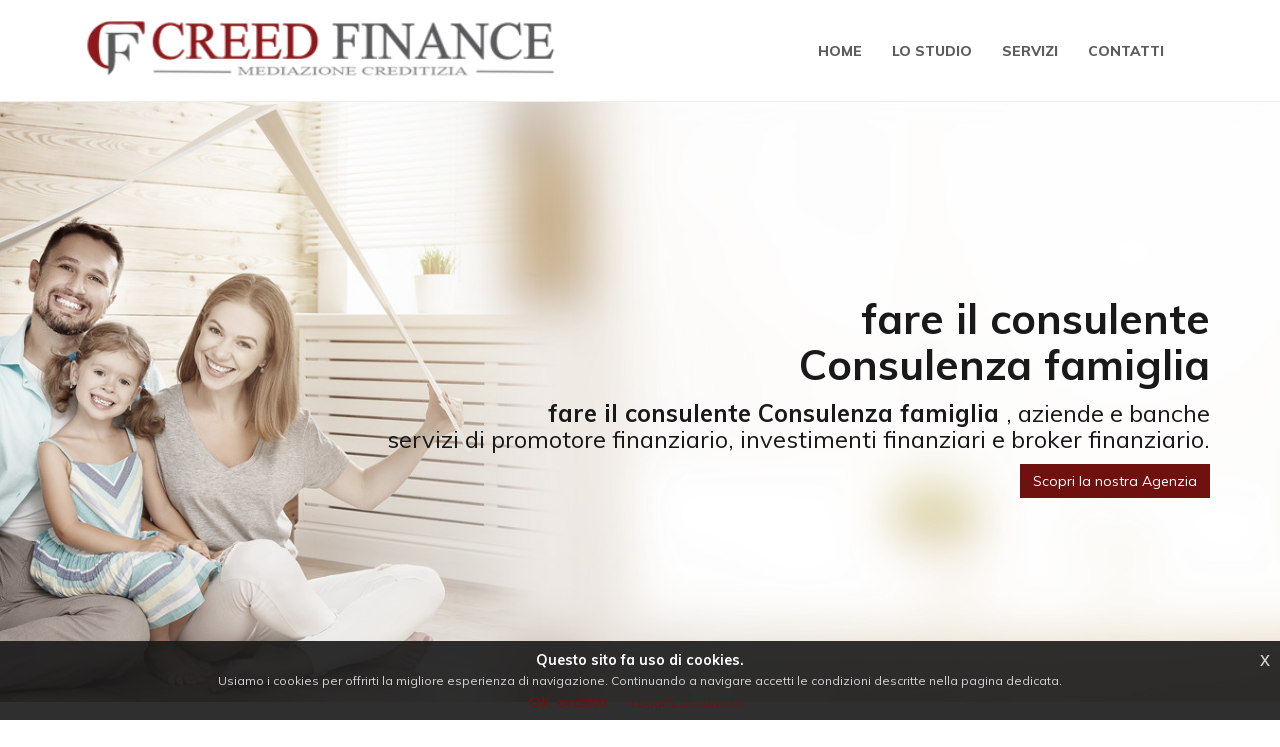

--- FILE ---
content_type: text/html; charset=UTF-8
request_url: https://www.consulente-finanziario.it/consulenza-famiglia/fare-il-consulente
body_size: 15498
content:
<!-- Landing salvata --><!DOCTYPE html>
<html>
    <head>
        <meta charset="UTF-8">
        <title>fare il consulente Consulenza famiglia  | Consulenza per famiglie, privati e aziende</title>
        <meta content='width=device-width, initial-scale=1, maximum-scale=1, user-scalable=no' name='viewport'>
        <meta name="description" content="fare il consulente Consulenza famiglia  per aziende, privati e banche con servizi di consulenza finanziaria alle famiglie con investimenti e fare il consulente consulenza famiglia  con servizi professionali" >
        <!-- lib -->
        <link rel="stylesheet" href="https://www.consulente-finanziario.it/libs/bootstrap/css/bootstrap.min.css">
        <link rel="stylesheet" type="text/css" href="https://www.consulente-finanziario.it/libs/jquery-cookie/css/jquery-eu-cookie-law-popup.css"/>
        <!-- icons -->
        <link rel="stylesheet" href="https://cdnjs.cloudflare.com/ajax/libs/font-awesome/4.5.0/css/font-awesome.min.css">
        <!-- custom -->
        <link rel="stylesheet" href="https://www.consulente-finanziario.it/css/front.css">
        <!-- css custom generato dalle settings -->
        <link rel="stylesheet" type="text/css" href="https://www.consulente-finanziario.it/generated.css">

        <link rel="icon" href="https://www.consulente-finanziario.it/storage/files/favicon.png" type="image/x-icon"/>
        
        <!-- jQuery 2.1.4 -->
        <script src="https://www.consulente-finanziario.it/libs/jQuery/jquery-2.2.3.min.js"></script>
        <script src="https://www.consulente-finanziario.it/libs/jquery-cookie/js/jquery-eu-cookie-law-popup.js"></script>
        <!-- HTML5 Shim and Respond.js IE8 support of HTML5 elements and media queries -->
        <!-- WARNING: Respond.js doesn't work if you view the page via file:// -->
        <!--[if lt IE 9]>
        <script src="https://oss.maxcdn.com/html5shiv/3.7.3/html5shiv.min.js"></script>
        <script src="https://oss.maxcdn.com/respond/1.4.2/respond.min.js"></script>
        <![endif]-->

        <!--

        ProgettoSEO
        www.progetto-seo.it
        Made with ❤ by ExtraWeb S.r.l
        WEB | MARKETING | APP

        Contact:
        TEL: 0521 488.101
        FAX: 0521.16.21.344
        E-MAIL: info@extra-web.it

        -->

    </head>

    <body class="landing ">
      <div class="wrapper">
            <!-- Main Header -->
            <header class="main-header">
                <div class="container">
                    <div class="row">

                        <div class="col-xs-12">
                            <div class="col-xs-9 col-sm-6 col-md-6 col-lg-5 logo-container">
                                <!-- Logo -->
                                <a href="https://www.consulente-finanziario.it" class="logo">
                                     <span class="logo-lg">ProgettoSeo</span>
                                </a>
                            </div>

                            <!-- Header Navbar -->
                            <nav class=" menu-container navbar navbar-default" role="navigation">
                                <div class="container-fluid">
                                    <!-- Brand and toggle get grouped for better mobile display -->
                                    <div class="navbar-header">
                                      <button type="button" class="navbar-toggle collapsed" data-toggle="collapse" data-target="#navbar-collapse-1" aria-expanded="false">
                                        <span class="sr-only">Toggle navigation</span>
                                        <span class="icon-bar"></span>
                                        <span class="icon-bar"></span>
                                        <span class="icon-bar"></span>
                                      </button>
                                         
                                    </div>
                                    <!-- Sidebar toggle button-->
                                    <a href="#" class="sidebar-toggle" data-toggle="offcanvas" role="button">
                                        <span class="sr-only">Collassa/Espandi</span>
                                    </a>
                                    <!-- Navbar Right Menu -->
                                    <div class="menu-container collapse navbar-collapse " id="navbar-collapse-1">
                                        <ul class="nav navbar-nav navbar-right">
                                            <li><a href="https://www.creedfinance.it/">Home</a></li>
<li><a href="https://www.creedfinance.it/lo-studio/">Lo studio</a></li>
<li><a href="https://www.creedfinance.it/servizi/">Servizi</a></li>
<li><a href="https://www.creedfinance.it/contatti/">Contatti</a></li>
                                                                                    </ul>
                                    </div>
                                </div>
                            </nav>
                        </div>
                    </div>
                </div>
            </header>
            <!-- Content Wrapper. Contains page content -->
            <div class="content-wrapper">
                <div class="carousel-inner">
    <div class="item active" style="background-image: url('https://www.consulente-finanziario.it/storage/consulente-finanziario.jpg')">
        <img class="hidden" title="consulenza famiglia" alt="consulenza famiglia">
        <div class="carousel-caption container">
                <div class="col-md-12 col-xs-12"><h1 style="text-align:right"><span style="color:null"><strong>fare il consulente <br />
Consulenza famiglia </strong></span></h1>

<h3 style="text-align:right"><span style="color:null"><strong>fare il consulente Consulenza famiglia&nbsp;</strong>, aziende e banche<br />
servizi di promotore finanziario, investimenti finanziari e broker finanziario.</span></h3>

<p style="text-align:right"><a class="btn btn-secondary" href="https://www.creedfinance.it/">Scopri la nostra Agenzia</a></p>
</div>
        </div>
    </div>
</div>




<div class="container landing-template">
    <div class="row">
        <div class="col-xs-12 col-sm-8 col-md-9">
            
            <h1 style="text-align:center"><strong>fare il consulente <br />
Consulenza famiglia </strong></h1>

<h2 style="text-align:center"><strong>fare il consulente Consulenza famiglia </strong> aiuta privati, famiglie e imprese a costruire le giuste <strong>strategie di investimento</strong> per raggiungere i loro <strong>obiettivi finanziari</strong> e di vita in totale assenza di conflitto di interesse.</h2>

<h3 style="text-align:center">L&#39;obiettivo della nostra&nbsp;<strong>consulenza famiglia </strong>&nbsp;e per aziende &egrave; quella di offrire un servizio di consulenza integrato di <strong>gestione del patrimonio</strong>, fare il consulente costruendo pacchetti di servizi strutturati sulla base delle esigenze di gruppi di investitori ben delineati.</h3>

<p style="text-align:center">Nella nostra&nbsp;<strong>consulenza famiglia  fare il consulente</strong>, abbiamo pensato a lungo che il fenomeno della globalizzazione fosse uno degli aspetti chiave dei nostri tempi. Il nostro impegno e l&#39;impegno della nostra <strong>consulenza famiglia </strong> &egrave; di fare in modo che la nostra organizzazione sia in grado di stare al passo con le mutevoli esigenze dei nostri Clienti.</p>

<p style="text-align:center">I nostri Clienti hanno bisogno di <strong>servizi integrati</strong> e di qualit&agrave; che permettano loro di raggiungere la <strong>serenit&agrave; finanziaria</strong> quanto prima. Le nostre Persone e la nostra&nbsp;<strong>consulenza famiglia  fare il consulente</strong> sono fatte di&nbsp;professionisti affermati all&rsquo;interno di un&rsquo;organizzazione con una visione globale e un approccio inclusivo.</p>

<h3 style="text-align:center"><strong><a class="btn btn-secondary" href="https://www.creedfinance.it/lo-studio/">Scopri chi siamo</a></strong></h3>

<p>&nbsp;</p>

<p>&nbsp;</p>

<div class="sezione">
<div class="row">
<div class="col-md-3 col-sm-6 col-xs-12 text-center">
<p><a href="https://www.creedfinance.it/servizi/mutui/"><img alt="Consulenza famiglia fare il consulente " src="https://www.consulente-finanziario.it/storage/consulente-finanziario-famiglie-arezzo.png" style="height:50px; width:50px" title="Consulenza famiglia fare il consulente " /></a></p>

<h3><strong>Consulenza famiglia </strong></h3>

<div class="icon_box_text">
<p style="text-align:center"><strong>Consulenza famiglia </strong> per famiglie con sistema di <strong>gestione del patrimonio</strong> che permette di sommare ai profitti realizzati dai proventi finanziari quelli ottenuti dal risparmio di imposta grazie ad un&rsquo;adeguata pianificazione. fare il consulente</p>

<p style="text-align:center"><a class="btn btn-secondary" href="https://www.creedfinance.it/servizi/mutui/">APRI SERVIZIO</a></p>
</div>
</div>

<div class="col-md-3 col-sm-6 col-xs-12 text-center">
<div class="icon-media"><a href="https://www.creedfinance.it/servizi/finanziamento-aziende/"><img alt="Consulenza famiglia fare il consulente " src="https://www.consulente-finanziario.it/storage/consulente-finanziario-aziende-arezzo.png" style="height:50px; width:50px" title="Consulenza famiglia fare il consulente " /></a></div>

<h3><strong>Consulente per le Aziende </strong></h3>

<div class="icon_box_text">
<p style="text-align:center">fare il consulente Crediamo che le aziende italiane possano innovare nel mercato se prima di tutto innovano al loro interno. Realizziamo il nostro obiettivo proponendo soluzioni innovative.</p>

<p style="text-align:center"><a class="btn btn-secondary" href="https://www.creedfinance.it/servizi/finanziamento-aziende/">APRI SERVIZIO</a></p>
</div>
</div>

<div class="col-md-3 col-sm-6 col-xs-12 text-center">
<div class="icon-media"><a href="https://www.creedfinance.it/servizi/prestiti-personali/"><img alt="Consulenza famiglia  fare il consulente" src="https://www.consulente-finanziario.it/storage/consulente-finanziario-aziende-toscana.png" style="height:50px; width:50px" title="Consulenza famiglia  fare il consulente" /></a></div>

<h3><strong>Consulente per le Banche </strong></h3>

<div class="icon_box_text">
<p style="text-align:center">Esternalizzare le <strong>attivit&agrave; di analisi</strong> di alcuni strumenti finanziari pu&ograve; essere un valido supporto alle attivit&agrave; di investimenti. VA Consulting propone di utilizzare metodologie quantitative.</p>

<p style="text-align:center"><a class="btn btn-secondary" href="https://www.creedfinance.it/servizi/prestiti-personali/">APRI SERVIZIO</a></p>
</div>
</div>

<div class="col-md-3 col-sm-6 text-center">
<div class="icon-media"><a href="https://www.creedfinance.it/lo-studio/"><img alt="Consulenza famiglia  fare il consulente" src="https://www.consulente-finanziario.it/storage/consulente-finanziario-famiglie-firenze.png" style="height:50px; width:50px" title="Consulenza famiglia  fare il consulente" /></a></div>

<h3><strong>Metodologie di consulenza </strong></h3>

<div class="icon_box_text">
<p style="text-align:center">&Egrave; necessario far comprendere le reali prospettive ai nostri Clienti, definiamo il tenore di vita che vuoi mantenere quando sarai in pensione e vediamo se con la tua ricchezza disponibile sar&agrave; possibile.</p>

<p style="text-align:center"><a class="btn btn-secondary" href="https://www.creedfinance.it/lo-studio/">APRI SERVIZIO</a></p>
</div>
</div>
</div>
</div>

<p style="text-align:center">&nbsp;</p>

<p style="text-align:center"><strong>Consulenza famiglia  fare il consulente</strong>, famiglie, aziende e privati con <strong>servizi professionali</strong> come <strong>investimenti finanziari</strong>, o consulenza per la famiglia  dove la nostra proposta principale si concentra sulla gestione attiva di portafogli clienti. A differenza dell&rsquo;approccio tradizionale, questo consiste nell&rsquo;intraprendere un ruolo attivo nella gestione del portafoglio fare il consulente e nel monitoraggio dei cambiamenti nei mercati finanziari globali e nel garantire che gli investimenti continuino a soddisfare gli obiettivi del nostro Cliente. Questo approccio ci consente di dedicare pi&ugrave; tempo alle singole necessit&agrave; dei clienti, assicurando che i loro investimenti stanno lavorando per loro.</p>

<p>&nbsp;</p>

<div class="sezione">
<div class="row">
<div class="col-md-6 col-sm-6 col-xs-12 text-center">
<h2><strong>Consulenza famiglia </strong></h2>

<h3>Il panorama fiscale globale &egrave; costantemente soggetto a cambiamenti sostanziali, evidenziati dai continui mutamenti nelle politiche fiscali, dal costante incremento della pressione fiscale per i patrimoni familiari e personali e dal crescente rischio reputazionale per le imprese.</h3>

<p><strong>Consulenza famiglia  fare il consulente</strong> dove l&rsquo;investitore mantiene il patrimonio presso la sua banca di fiducia e con il nostro supporto e la nostra assistenza pu&ograve; ottenere una visione chiara e trasparente della situazione dei propri investimenti.<br />
Pu&ograve; inoltre beneficiare di una consulenza specialistica  con la totale consapevolezza dei reali rischi dei prodotti finanziari, dei costi a questi connessi e di tutte le eventuali inefficienze del rapporto banca-cliente.<br />
<strong>La consulenza </strong> pu&ograve; riguardare strumenti di investimento tradizionali ed alternativi, da azioni ed obbligazioni a materie prime, fare il consulente hedge fund ed immobili commerciali.</p>

<p><a class="btn btn-secondary" href="https://www.creedfinance.it/servizi/assicurazioni/">APRI SERVIZIO</a></p>
</div>
&nbsp;

<div class="sezione">
<div class="row">
<div class="col-md-6 col-sm-6 col-xs-12 text-center"><a href="https://www.creedfinance.it/servizi/assicurazioni/"><img alt="fare il consulente Consulenza famiglia " class="full-width" src="https://www.consulente-finanziario.it/storage/consulente-finanziamenti.jpg" style="height:410px; width:540px" title="fare il consulente Consulenza famiglia " /></a></div>
</div>
</div>
</div>
</div>

<p>&nbsp;</p>

<p>&nbsp;</p>

<div class="sezione">
<div class="row">
<div class="col-md-6 col-sm-6 col-xs-12 text-center">
<h2><strong>Consulenza famiglia e aziende </strong></h2>

<h3>Il trust &egrave; un rapporto giuridico fiduciario in cui si costituisce un rapporto attraverso il quale un soggetto denominato trustee, <a href="https://www.creedfinance.it/servizi/finanziamento-aziende/"><strong>gestisce un patrimonio</strong></a> che gli &egrave; stato trasferito da un altro soggetto, detto disponente per una finalit&agrave; specifica.</h3>

<p><strong>Consulenza famiglia  fare il consulente, privati e aziende</strong> dove &egrave; fondamentale capire la vulnerabilit&agrave; delle famiglie verso gli shock esterni, come la perdita di lavoro, la riduzione delle ore lavorative, fare il consulente dove l&rsquo;assistenza agli anziani, le malattie e gli incidenti, che possono incidere profondamente sul loro benessere economico.<br />
Emerge dunque che a fronte di imprevisti, come pu&ograve; essere la perdita o riduzione di lavoro, o una minore capacit&agrave; di produrre reddito, il bilancio familiare va in crisi. Per stare a galla si da fondo ai risparmi o si chiedono prestiti, anche sopra le proprie capacit&agrave;.</p>

<p><a class="btn btn-secondary" href="https://www.creedfinance.it/servizi/finanziamento-aziende/">APRI SERVIZIO</a></p>
</div>

<div class="sezione">
<div class="row">
<div class="col-md-6 col-sm-6 col-xs-12 text-center"><a href="https://www.creedfinance.it/servizi/finanziamento-aziende/"><img alt="fare il consulente Consulenza famiglia " class="full-width" src="https://www.consulente-finanziario.it/storage/consulente-finanziamenti-per-famiglie-firenze.jpg" style="height:450px; width:540px" title="fare il consulente Consulenza famiglia " /></a></div>
</div>
</div>
</div>
</div>

<p>&nbsp;</p>

<h2 style="text-align:center"><strong>Il nostro metodo di consulenza famiglia  fare il consulente</strong></h2>

<h3 style="text-align:center">La nostra azienda di <strong>consulenza famiglia  fare il consulente</strong> possiede un metodo di consulenza efficiente, veloce e che permette al cliente di comprendere i propri obiettivi finanziari e raggiungerli.<br />
I nostri servizi vengono &ldquo;implementati&rdquo; per soddisfare in pieno le specifiche esigenze del cliente</h3>

<p style="text-align:center">Ai nostri clienti di portafoglio attivi con la nostra <strong>consulenza famiglia  fare il consulente</strong> assicuriamo:<br />
&bull; Aggiornamenti Portfolio almeno ogni 3 mesi<br />
&bull; Consulenza e servizi fare il consulente <br />
&bull; Aggiornamenti del Cliente con bollettini trimestrali, facendo capire come vengono gestiti i loro soldi e l&rsquo;impatto del nostro operato<br />
&bull; Orientamento al cliente: comprendiamo e sviluppiamo appieno gli obiettivi del cliente<br />
&bull; Trasparenza dei costi: siamo pienamente trasparenti sui costi di consulenza</p>

<p style="text-align:center">&nbsp;</p>

<h1 style="text-align:center"><strong>Vuoi ricevere una consulenza famiglia  gratuita?</strong></h1>

<h2 style="text-align:center">Contattaci compilando il nostro form nella sezione contatti e ti risponderemo in breve tempo.</h2>

<p style="text-align:center"><a class="btn btn-secondary" href="https://www.creedfinance.it/contatti/">CONTATTI</a></p>

<p style="text-align:center">&nbsp;</p>

<p>&nbsp;</p>

<p style="text-align:center">Link utili: <a href="https://www.google.it/?gws_rd=ssl">Google</a> | <a href="https://www.facebook.com/">Facebook</a> | <a href="http://www.ansa.it/">Ansa</a> |</p>

<p style="text-align:center"><strong>Consulenza famiglia fare il consulente </strong>: <a href="https://www.consulente-finanziario.it/consulente-finanziario">consulente finanziario</a> | <a href="https://www.consulente-finanziario.it/promotore-finanziario">promotore finanziario</a> | <a href="https://www.consulente-finanziario.it/consulenza-aziendale">consulenza aziendale</a> | <a href="https://www.creedfinance.it/servizi/finanziamento-aziende/">investimenti finanziari</a> | <a href="https://www.creedfinance.it/">consulenza finanziamenti</a> | <a href="https://www.consulente-finanziario.it/consulenza-famiglia">consulenza famiglia</a> | <a href="https://www.consulente-finanziario.it/broker-finanziario">broker finanziario</a></p>

<p>&nbsp;</p>

            
            
            
        </div>
        <div class="col-xs-12 col-sm-4 col-md-3 landing-sidebar">
            					<div class="banner landing-sidebar">
						<a href="https://www.creedfinance.it/servizi/prestiti-personali/" title="consulente finanziario famiglie" ><img src="https://www.consulente-finanziario.it/storage/consulente-finanziario-famiglie.jpg" /></a>
					</div>					<div class="banner landing-sidebar">
						<a href="https://www.creedfinance.it/servizi/finanziamento-aziende/" title="consulente finanziario famiglie" ><img src="https://www.consulente-finanziario.it/storage/consulente-finanziario-aziende.jpg" /></a>
					</div>
            
        </div>
        					<div class="banner after-content">
						<a href="https://www.creedfinance.it/" title="consulente finanziario famiglie" ><img src="https://www.consulente-finanziario.it/storage/consulenza-famiglia.jpg" /></a>
					</div>
    </div>
</div>
<div class="container places">
    <div class="col-xs-12 well">
        <ul class="nav nav-tabs" role="tablist">
            <li class="active"><a href="#cities" role="tab" data-toggle="tab">Città</a></li>
            <li class=""><a href="#countries" role="tab" data-toggle="tab">Tag utili</a></li>
                        <li class=""><a href="#mix" role="tab" data-toggle="tab">Tag utili</a></li>
                    </ul>
        <!-- Tab panes -->
        <div class="tab-content">
            <div role="tabpanel" class="tab-pane active" id="cities">
                <ul>
                                <li> <a href="https://www.consulente-finanziario.it/consulenza-famiglia/firenze">Firenze</a> | </li>
                                <li> <a href="https://www.consulente-finanziario.it/consulenza-famiglia/forli-cesena">Forlì-Cesena</a> | </li>
                                <li> <a href="https://www.consulente-finanziario.it/consulenza-famiglia/bologna">Bologna</a> | </li>
                                <li> <a href="https://www.consulente-finanziario.it/consulenza-famiglia/ravenna">Ravenna</a> | </li>
                                <li> <a href="https://www.consulente-finanziario.it/consulenza-famiglia/imola">Imola</a> | </li>
                                <li> <a href="https://www.consulente-finanziario.it/consulenza-famiglia/toscana">Toscana</a> | </li>
                                <li> <a href="https://www.consulente-finanziario.it/consulenza-famiglia/modena">Modena</a> | </li>
                                <li> <a href="https://www.consulente-finanziario.it/consulenza-famiglia/parma">Parma</a> | </li>
                                <li> <a href="https://www.consulente-finanziario.it/consulenza-famiglia/cremona">Cremona</a> | </li>
                                <li> <a href="https://www.consulente-finanziario.it/consulenza-famiglia/montichiari">Montichiari</a> | </li>
                                <li> <a href="https://www.consulente-finanziario.it/consulenza-famiglia/mantova">Mantova</a> | </li>
                                <li> <a href="https://www.consulente-finanziario.it/consulenza-famiglia/verona">Verona</a> | </li>
                                <li> <a href="https://www.consulente-finanziario.it/consulenza-famiglia/brescia">Brescia</a> | </li>
                                <li> <a href="https://www.consulente-finanziario.it/consulenza-famiglia/fidenza">Fidenza</a> | </li>
                                <li> <a href="https://www.consulente-finanziario.it/consulenza-famiglia/reggio-emilia">Reggio Emilia</a> | </li>
                                <li> <a href="https://www.consulente-finanziario.it/consulenza-famiglia/casalmaggiore">Casalmaggiore</a> | </li>
                                <li> <a href="https://www.consulente-finanziario.it/consulenza-famiglia/desenzano-del-garda">Desenzano del Garda</a> | </li>
                                <li> <a href="https://www.consulente-finanziario.it/consulenza-famiglia/carpi">Carpi</a> | </li>
                                <li> <a href="https://www.consulente-finanziario.it/consulenza-famiglia/ferrara">Ferrara</a> | </li>
                                <li> <a href="https://www.consulente-finanziario.it/consulenza-famiglia/piacenza">Piacenza</a> | </li>
                                <li> <a href="https://www.consulente-finanziario.it/consulenza-famiglia/fiorenzuola">Fiorenzuola</a> | </li>
                                <li> <a href="https://www.consulente-finanziario.it/consulenza-famiglia/manerbio">Manerbio</a> | </li>
                                </ul>
            </div>
            <div role="tabpanel" class="tab-pane" id="countries">
                <ul>
                                <li> <a href="https://www.consulente-finanziario.it/consulenza-famiglia/consulenza-mutui-online">Consulenza mutui online</a> | </li>
                                <li> <a href="https://www.consulente-finanziario.it/consulenza-famiglia/consulenza-mutuo">Consulenza mutuo</a> | </li>
                                <li> <a href="https://www.consulente-finanziario.it/consulenza-famiglia/finanziamenti">finanziamenti</a> | </li>
                                <li> <a href="https://www.consulente-finanziario.it/consulenza-famiglia/consulente-del-lavoro">consulente del lavoro</a> | </li>
                                <li> <a href="https://www.consulente-finanziario.it/consulenza-famiglia/investimenti">investimenti</a> | </li>
                                <li> <a href="https://www.consulente-finanziario.it/consulenza-famiglia/finanziaria">finanziaria</a> | </li>
                                <li> <a href="https://www.consulente-finanziario.it/consulenza-famiglia/investimenti-sicuri">investimenti sicuri</a> | </li>
                                <li> <a href="https://www.consulente-finanziario.it/consulenza-famiglia/consulenza">consulenza</a> | </li>
                                <li> <a href="https://www.consulente-finanziario.it/consulenza-famiglia/consulente-finanziario">consulente finanziario</a> | </li>
                                <li> <a href="https://www.consulente-finanziario.it/consulenza-famiglia/promotore-finanziario">promotore finanziario</a> | </li>
                                <li> <a href="https://www.consulente-finanziario.it/consulenza-famiglia/consulenza-aziendale">consulenza aziendale</a> | </li>
                                <li> <a href="https://www.consulente-finanziario.it/consulenza-famiglia/albo-promotori-finanziari">albo promotori finanziari</a> | </li>
                                <li> <a href="https://www.consulente-finanziario.it/consulenza-famiglia/fondi-comuni-di-investimento">fondi comuni di investimento</a> | </li>
                                <li> <a href="https://www.consulente-finanziario.it/consulenza-famiglia/consulente">consulente</a> | </li>
                                <li> <a href="https://www.consulente-finanziario.it/consulenza-famiglia/promotore">promotore</a> | </li>
                                <li> <a href="https://www.consulente-finanziario.it/consulenza-famiglia/fondi-di-investimento">fondi di investimento</a> | </li>
                                <li> <a href="https://www.consulente-finanziario.it/consulenza-famiglia/broker-finanziario">broker finanziario</a> | </li>
                                <li> <a href="https://www.consulente-finanziario.it/consulenza-famiglia/albo-consulenti-finanziari">albo consulenti finanziari</a> | </li>
                                <li> <a href="https://www.consulente-finanziario.it/consulenza-famiglia/accollo-mutuo">accollo mutuo</a> | </li>
                                <li> <a href="https://www.consulente-finanziario.it/consulenza-famiglia/consulente-commerciale">consulente commerciale</a> | </li>
                                <li> <a href="https://www.consulente-finanziario.it/consulenza-famiglia/intermediari-finanziari">intermediari finanziari</a> | </li>
                                <li> <a href="https://www.consulente-finanziario.it/consulenza-famiglia/imposta-sostitutiva-mutuo">imposta sostitutiva mutuo</a> | </li>
                                <li> <a href="https://www.consulente-finanziario.it/consulenza-famiglia/detrazione-interessi-mutuo">detrazione interessi mutuo</a> | </li>
                                <li> <a href="https://www.consulente-finanziario.it/consulenza-famiglia/albopf">albopf</a> | </li>
                                <li> <a href="https://www.consulente-finanziario.it/consulenza-famiglia/albo-pf">albo pf</a> | </li>
                                <li> <a href="https://www.consulente-finanziario.it/consulenza-famiglia/promotori-finanziari">promotori finanziari</a> | </li>
                                <li> <a href="https://www.consulente-finanziario.it/consulenza-famiglia/consultique">consultique</a> | </li>
                                <li> <a href="https://www.consulente-finanziario.it/consulenza-famiglia/consulente-finanziario-indipendente">consulente finanziario indipendente</a> | </li>
                                <li> <a href="https://www.consulente-finanziario.it/consulenza-famiglia/albo-ocf">albo ocf</a> | </li>
                                <li> <a href="https://www.consulente-finanziario.it/consulenza-famiglia/contratto-di-consulenza">contratto di consulenza</a> | </li>
                                <li> <a href="https://www.consulente-finanziario.it/consulenza-famiglia/consulenza-finanziaria">consulenza finanziaria</a> | </li>
                                <li> <a href="https://www.consulente-finanziario.it/consulenza-famiglia/consulenti-finanziari">consulenti finanziari</a> | </li>
                                <li> <a href="https://www.consulente-finanziario.it/consulenza-famiglia/consulente-assicurativo">consulente assicurativo</a> | </li>
                                <li> <a href="https://www.consulente-finanziario.it/consulenza-famiglia/piano-di-ammortamento-mutuo">piano di ammortamento mutuo</a> | </li>
                                <li> <a href="https://www.consulente-finanziario.it/consulenza-famiglia/investimenti-finanziari">investimenti finanziari</a> | </li>
                                <li> <a href="https://www.consulente-finanziario.it/consulenza-famiglia/esame-promotore-finanziario">esame promotore finanziario</a> | </li>
                                <li> <a href="https://www.consulente-finanziario.it/consulenza-famiglia/mutuo-cointestato">mutuo cointestato</a> | </li>
                                <li> <a href="https://www.consulente-finanziario.it/consulenza-famiglia/intermediario-finanziario">intermediario finanziario</a> | </li>
                                <li> <a href="https://www.consulente-finanziario.it/consulenza-famiglia/contratto-di-mutuo">contratto di mutuo</a> | </li>
                                <li> <a href="https://www.consulente-finanziario.it/consulenza-famiglia/detrazione-mutuo">detrazione mutuo</a> | </li>
                                <li> <a href="https://www.consulente-finanziario.it/consulenza-famiglia/mutuo-riconoscimento">mutuo riconoscimento</a> | </li>
                                <li> <a href="https://www.consulente-finanziario.it/consulenza-famiglia/mutuo-regionale">mutuo regionale</a> | </li>
                                <li> <a href="https://www.consulente-finanziario.it/consulenza-famiglia/albo-promotori">albo promotori</a> | </li>
                                <li> <a href="https://www.consulente-finanziario.it/consulenza-famiglia/pianificazione-finanziaria">pianificazione finanziaria</a> | </li>
                                <li> <a href="https://www.consulente-finanziario.it/consulenza-famiglia/organismo-consulenti-finanziari">organismo consulenti finanziari</a> | </li>
                                <li> <a href="https://www.consulente-finanziario.it/consulenza-famiglia/nafop">nafop</a> | </li>
                                <li> <a href="https://www.consulente-finanziario.it/consulenza-famiglia/intermediazione-finanziaria">intermediazione finanziaria</a> | </li>
                                <li> <a href="https://www.consulente-finanziario.it/consulenza-famiglia/consulenza-filosofica">consulenza filosofica</a> | </li>
                                <li> <a href="https://www.consulente-finanziario.it/consulenza-famiglia/servizi-di-investimento">servizi di investimento</a> | </li>
                                <li> <a href="https://www.consulente-finanziario.it/consulenza-famiglia/contratto-di-consulenza-commerciale">contratto di consulenza commerciale</a> | </li>
                                <li> <a href="https://www.consulente-finanziario.it/consulenza-famiglia/consulente-finanziario-stipendio">consulente finanziario stipendio</a> | </li>
                                <li> <a href="https://www.consulente-finanziario.it/consulenza-famiglia/albo-unico-consulenti-finanziari">albo unico consulenti finanziari</a> | </li>
                                <li> <a href="https://www.consulente-finanziario.it/consulenza-famiglia/agente-finanziario">agente finanziario</a> | </li>
                                <li> <a href="https://www.consulente-finanziario.it/consulenza-famiglia/consulenza-indipendente">consulenza indipendente</a> | </li>
                                <li> <a href="https://www.consulente-finanziario.it/consulenza-famiglia/consulenza-amministrativa">consulenza amministrativa</a> | </li>
                                <li> <a href="https://www.consulente-finanziario.it/consulenza-famiglia/consulenti-finanziari-indipendenti">consulenti finanziari indipendenti</a> | </li>
                                <li> <a href="https://www.consulente-finanziario.it/consulenza-famiglia/consulente-previdenziale">consulente previdenziale</a> | </li>
                                <li> <a href="https://www.consulente-finanziario.it/consulenza-famiglia/consulente-finanziario-cosa-fa">consulente finanziario cosa fa</a> | </li>
                                <li> <a href="https://www.consulente-finanziario.it/consulenza-famiglia/advisor-finanziario">advisor finanziario</a> | </li>
                                <li> <a href="https://www.consulente-finanziario.it/consulenza-famiglia/societa-di-consulenza-finanziaria">società di consulenza finanziaria</a> | </li>
                                <li> <a href="https://www.consulente-finanziario.it/consulenza-famiglia/promotore-finanziario-consulenza">promotore finanziario consulenza</a> | </li>
                                <li> <a href="https://www.consulente-finanziario.it/consulenza-famiglia/operatore-finanziario">operatore finanziario</a> | </li>
                                <li> <a href="https://www.consulente-finanziario.it/consulenza-famiglia/lavoro-finanza">lavoro finanza</a> | </li>
                                <li> <a href="https://www.consulente-finanziario.it/consulenza-famiglia/iscrizione-albo-promotori-finanziari">iscrizione albo promotori finanziari</a> | </li>
                                <li> <a href="https://www.consulente-finanziario.it/consulenza-famiglia/elenco-promotori-finanziari">elenco promotori finanziari</a> | </li>
                                <li> <a href="https://www.consulente-finanziario.it/consulenza-famiglia/credito-imposta-investimenti">credito imposta investimenti</a> | </li>
                                <li> <a href="https://www.consulente-finanziario.it/consulenza-famiglia/contratto-consulenza-commerciale">contratto consulenza commerciale</a> | </li>
                                <li> <a href="https://www.consulente-finanziario.it/consulenza-famiglia/consulente-del-lavoro-requisiti">consulente del lavoro requisiti</a> | </li>
                                <li> <a href="https://www.consulente-finanziario.it/consulenza-famiglia/consulente-bancario">consulente bancario</a> | </li>
                                <li> <a href="https://www.consulente-finanziario.it/consulenza-famiglia/quanto-guadagna-un-consulente-finanziario">quanto guadagna un consulente finanziario</a> | </li>
                                <li> <a href="https://www.consulente-finanziario.it/consulenza-famiglia/prodotti-bancari">prodotti bancari</a> | </li>
                                <li> <a href="https://www.consulente-finanziario.it/consulenza-famiglia/mutuo-sociale">mutuo sociale</a> | </li>
                                <li> <a href="https://www.consulente-finanziario.it/consulenza-famiglia/mediatore-finanziario">mediatore finanziario</a> | </li>
                                <li> <a href="https://www.consulente-finanziario.it/consulenza-famiglia/iscrizione-albo-promotori-finanziari-senza-esame">iscrizione albo promotori finanziari senza esame</a> | </li>
                                <li> <a href="https://www.consulente-finanziario.it/consulenza-famiglia/investimenti-pubblici">investimenti pubblici</a> | </li>
                                <li> <a href="https://www.consulente-finanziario.it/consulenza-famiglia/elenco-societa-di-consulenza">elenco società di consulenza</a> | </li>
                                <li> <a href="https://www.consulente-finanziario.it/consulenza-famiglia/diventare-promotore-finanziario">diventare promotore finanziario</a> | </li>
                                <li> <a href="https://www.consulente-finanziario.it/consulenza-famiglia/diventare-consulente-finanziario">diventare consulente finanziario</a> | </li>
                                <li> <a href="https://www.consulente-finanziario.it/consulenza-famiglia/consulenza-professionale">consulenza professionale</a> | </li>
                                <li> <a href="https://www.consulente-finanziario.it/consulenza-famiglia/consulenti-commerciali">consulenti commerciali</a> | </li>
                                <li> <a href="https://www.consulente-finanziario.it/consulenza-famiglia/classifica-societa-di-consulenza">classifica società di consulenza</a> | </li>
                                <li> <a href="https://www.consulente-finanziario.it/consulenza-famiglia/banca-investimenti">banca investimenti</a> | </li>
                                <li> <a href="https://www.consulente-finanziario.it/consulenza-famiglia/valutazione-investimenti">valutazione investimenti</a> | </li>
                                <li> <a href="https://www.consulente-finanziario.it/consulenza-famiglia/studio-consulenza-aziendale">studio consulenza aziendale</a> | </li>
                                <li> <a href="https://www.consulente-finanziario.it/consulenza-famiglia/societa-di-consulenza-aziendale-toscana">società di consulenza aziendale Toscana</a> | </li>
                                <li> <a href="https://www.consulente-finanziario.it/consulenza-famiglia/societa-consulenza-per-famiglie">società consulenza per famiglie</a> | </li>
                                <li> <a href="https://www.consulente-finanziario.it/consulenza-famiglia/societa-consulenza-aziendale">società consulenza aziendale</a> | </li>
                                <li> <a href="https://www.consulente-finanziario.it/consulenza-famiglia/quiz-esame-promotore-finanziario">quiz esame promotore finanziario</a> | </li>
                                <li> <a href="https://www.consulente-finanziario.it/consulenza-famiglia/promotore-finanziario-stipendio">promotore finanziario stipendio</a> | </li>
                                <li> <a href="https://www.consulente-finanziario.it/consulenza-famiglia/promotore-finanziario-cosa-fa">promotore finanziario cosa fa</a> | </li>
                                <li> <a href="https://www.consulente-finanziario.it/consulenza-famiglia/istituti-finanziari">istituti finanziari</a> | </li>
                                <li> <a href="https://www.consulente-finanziario.it/consulenza-famiglia/investimenti-banca">investimenti banca</a> | </li>
                                <li> <a href="https://www.consulente-finanziario.it/consulenza-famiglia/diventare-consulente">diventare consulente</a> | </li>
                                <li> <a href="https://www.consulente-finanziario.it/consulenza-famiglia/consulente-finanziario-requisiti">consulente finanziario requisiti</a> | </li>
                                <li> <a href="https://www.consulente-finanziario.it/consulenza-famiglia/consulente-finanziario-autonomo">consulente finanziario autonomo</a> | </li>
                                <li> <a href="https://www.consulente-finanziario.it/consulenza-famiglia/alta-consulenza-finanziaria">alta consulenza finanziaria</a> | </li>
                                <li> <a href="https://www.consulente-finanziario.it/consulenza-famiglia/vita-da-promotore-finanziario">vita da promotore finanziario</a> | </li>
                                <li> <a href="https://www.consulente-finanziario.it/consulenza-famiglia/societa-di-consulenza-bologna">società di consulenza bologna</a> | </li>
                                <li> <a href="https://www.consulente-finanziario.it/consulenza-famiglia/societa-consulenza-finanziaria">società consulenza finanziaria</a> | </li>
                                <li> <a href="https://www.consulente-finanziario.it/consulenza-famiglia/quanto-guadagna-un-promotore-finanziario">quanto guadagna un promotore finanziario</a> | </li>
                                <li> <a href="https://www.consulente-finanziario.it/consulenza-famiglia/promotore-finanziario-corso">promotore finanziario corso</a> | </li>
                                <li> <a href="https://www.consulente-finanziario.it/consulenza-famiglia/ocf-consulenti-finanziari">ocf consulenti finanziari</a> | </li>
                                <li> <a href="https://www.consulente-finanziario.it/consulenza-famiglia/investimenti-italia">investimenti italia</a> | </li>
                                <li> <a href="https://www.consulente-finanziario.it/consulenza-famiglia/contratto-consulenza-aziendale">contratto consulenza aziendale</a> | </li>
                                <li> <a href="https://www.consulente-finanziario.it/consulenza-famiglia/consulenza-finanza-agevolata">consulenza finanza agevolata</a> | </li>
                                <li> <a href="https://www.consulente-finanziario.it/consulenza-famiglia/consulenza-bancaria">consulenza bancaria</a> | </li>
                                <li> <a href="https://www.consulente-finanziario.it/consulenza-famiglia/consulenti-finanziari-autonomi">consulenti finanziari autonomi</a> | </li>
                                <li> <a href="https://www.consulente-finanziario.it/consulenza-famiglia/consulente-finanziario-indipendente-albo">consulente finanziario indipendente albo</a> | </li>
                                <li> <a href="https://www.consulente-finanziario.it/consulenza-famiglia/consulente-finanziario-in-inglese">consulente finanziario in inglese</a> | </li>
                                <li> <a href="https://www.consulente-finanziario.it/consulenza-famiglia/consulente-finanziario-esame">consulente finanziario esame</a> | </li>
                                <li> <a href="https://www.consulente-finanziario.it/consulenza-famiglia/apf-promotori">apf promotori</a> | </li>
                                <li> <a href="https://www.consulente-finanziario.it/consulenza-famiglia/analisti-finanziari-indipendenti">analisti finanziari indipendenti</a> | </li>
                                <li> <a href="https://www.consulente-finanziario.it/consulenza-famiglia/albo-unico-dei-consulenti-finanziari">albo unico dei consulenti finanziari</a> | </li>
                                <li> <a href="https://www.consulente-finanziario.it/consulenza-famiglia/albo-promotore-finanziario">albo promotore finanziario</a> | </li>
                                <li> <a href="https://www.consulente-finanziario.it/consulenza-famiglia/valutazione-degli-investimenti">valutazione degli investimenti</a> | </li>
                                <li> <a href="https://www.consulente-finanziario.it/consulenza-famiglia/societa-consulenza-bologna">società consulenza bologna</a> | </li>
                                <li> <a href="https://www.consulente-finanziario.it/consulenza-famiglia/promotori-finanziari-albo">promotori finanziari albo</a> | </li>
                                <li> <a href="https://www.consulente-finanziario.it/consulenza-famiglia/organismo-promotori-finanziari">organismo promotori finanziari</a> | </li>
                                <li> <a href="https://www.consulente-finanziario.it/consulenza-famiglia/lavoro-consulente-finanziario">lavoro consulente finanziario</a> | </li>
                                <li> <a href="https://www.consulente-finanziario.it/consulenza-famiglia/iscrizione-albo-consulenti-finanziari">iscrizione albo consulenti finanziari</a> | </li>
                                <li> <a href="https://www.consulente-finanziario.it/consulenza-famiglia/investitore-finanziario">investitore finanziario</a> | </li>
                                <li> <a href="https://www.consulente-finanziario.it/consulenza-famiglia/gestore-finanziario">gestore finanziario</a> | </li>
                                <li> <a href="https://www.consulente-finanziario.it/consulenza-famiglia/elenco-societa-di-consulenza-finanziaria">elenco società di consulenza finanziaria</a> | </li>
                                <li> <a href="https://www.consulente-finanziario.it/consulenza-famiglia/cosa-fa-un-consulente-finanziario">cosa fa un consulente finanziario</a> | </li>
                                <li> <a href="https://www.consulente-finanziario.it/consulenza-famiglia/consulenza-investimenti">consulenza investimenti</a> | </li>
                                <li> <a href="https://www.consulente-finanziario.it/consulenza-famiglia/consulenti-assicurativi">consulenti assicurativi</a> | </li>
                                <li> <a href="https://www.consulente-finanziario.it/consulenza-famiglia/consulente-economico">consulente economico</a> | </li>
                                <li> <a href="https://www.consulente-finanziario.it/consulenza-famiglia/broker-finanziari">broker finanziari</a> | </li>
                                <li> <a href="https://www.consulente-finanziario.it/consulenza-famiglia/albo-promotori-finanziari-consob">albo promotori finanziari consob</a> | </li>
                                <li> <a href="https://www.consulente-finanziario.it/consulenza-famiglia/societa-di-consulenza-finanziaria-indipendente">società di consulenza finanziaria indipendente</a> | </li>
                                <li> <a href="https://www.consulente-finanziario.it/consulenza-famiglia/quanto-guadagna-un-consulente-finanziario-indipendente">quanto guadagna un consulente finanziario indipendente</a> | </li>
                                <li> <a href="https://www.consulente-finanziario.it/consulenza-famiglia/promoter-finanziario">promoter finanziario</a> | </li>
                                <li> <a href="https://www.consulente-finanziario.it/consulenza-famiglia/pianificazione-finanziaria-aziendale">pianificazione finanziaria aziendale</a> | </li>
                                <li> <a href="https://www.consulente-finanziario.it/consulenza-famiglia/ocf-promotori-finanziari">ocf promotori finanziari</a> | </li>
                                <li> <a href="https://www.consulente-finanziario.it/consulenza-famiglia/guadagno-promotore-finanziario">guadagno promotore finanziario</a> | </li>
                                <li> <a href="https://www.consulente-finanziario.it/consulenza-famiglia/fondo-comune-investimento">fondo comune investimento</a> | </li>
                                <li> <a href="https://www.consulente-finanziario.it/consulenza-famiglia/esame-promotore">esame promotore</a> | </li>
                                <li> <a href="https://www.consulente-finanziario.it/consulenza-famiglia/elenco-consulenti-finanziari">elenco consulenti finanziari</a> | </li>
                                <li> <a href="https://www.consulente-finanziario.it/consulenza-famiglia/diventare-consulente-aziendale">diventare consulente aziendale</a> | </li>
                                <li> <a href="https://www.consulente-finanziario.it/consulenza-famiglia/cosa-fa-il-consulente-finanziario">cosa fa il consulente finanziario</a> | </li>
                                <li> <a href="https://www.consulente-finanziario.it/consulenza-famiglia/consulenza-finanziaria-treviso">consulenza finanziaria treviso</a> | </li>
                                <li> <a href="https://www.consulente-finanziario.it/consulenza-famiglia/consulenti-indipendenti">consulenti indipendenti</a> | </li>
                                <li> <a href="https://www.consulente-finanziario.it/consulenza-famiglia/consulente-finanziario-indipendente-requisiti">consulente finanziario indipendente requisiti</a> | </li>
                                <li> <a href="https://www.consulente-finanziario.it/consulenza-famiglia/consulente-finanziario-indipendente-parcella">consulente finanziario indipendente parcella</a> | </li>
                                <li> <a href="https://www.consulente-finanziario.it/consulenza-famiglia/consulente-finanziario-firenze">consulente finanziario firenze</a> | </li>
                                <li> <a href="https://www.consulente-finanziario.it/consulenza-famiglia/consulente-finanziario-banca">consulente finanziario banca</a> | </li>
                                <li> <a href="https://www.consulente-finanziario.it/consulenza-famiglia/consulente-finanziario-albo">consulente finanziario albo</a> | </li>
                                <li> <a href="https://www.consulente-finanziario.it/consulenza-famiglia/consulente-bancario-cosa-fa">consulente bancario cosa fa</a> | </li>
                                <li> <a href="https://www.consulente-finanziario.it/consulenza-famiglia/analisi-investimenti">analisi investimenti</a> | </li>
                                <li> <a href="https://www.consulente-finanziario.it/consulenza-famiglia/agenti-finanziari">agenti finanziari</a> | </li>
                                <li> <a href="https://www.consulente-finanziario.it/consulenza-famiglia/societa-consulenza-finanziaria-toscana">società consulenza finanziaria Toscana</a> | </li>
                                <li> <a href="https://www.consulente-finanziario.it/consulenza-famiglia/siti-finanziari-indipendenti">siti finanziari indipendenti</a> | </li>
                                <li> <a href="https://www.consulente-finanziario.it/consulenza-famiglia/simulazione-test-promotore-finanziario">simulazione test promotore finanziario</a> | </li>
                                <li> <a href="https://www.consulente-finanziario.it/consulenza-famiglia/simulazione-esame-promotore-finanziario">simulazione esame promotore finanziario</a> | </li>
                                <li> <a href="https://www.consulente-finanziario.it/consulenza-famiglia/ritorno-investimento">ritorno investimento</a> | </li>
                                <li> <a href="https://www.consulente-finanziario.it/consulenza-famiglia/promotori-finanziari-indipendenti">promotori finanziari indipendenti</a> | </li>
                                <li> <a href="https://www.consulente-finanziario.it/consulenza-famiglia/promotore-finanziario-quanto-guadagna">promotore finanziario quanto guadagna</a> | </li>
                                <li> <a href="https://www.consulente-finanziario.it/consulenza-famiglia/promotore-finanziario-provincia">promotore finanziario provincia</a> | </li>
                                <li> <a href="https://www.consulente-finanziario.it/consulenza-famiglia/promotore-finanziario-libro">promotore finanziario libro</a> | </li>
                                <li> <a href="https://www.consulente-finanziario.it/consulenza-famiglia/promotore-finanziario-lavoro">promotore finanziario lavoro</a> | </li>
                                <li> <a href="https://www.consulente-finanziario.it/consulenza-famiglia/promotore-finanziario-fineco-opinioni">promotore finanziario fineco opinioni</a> | </li>
                                <li> <a href="https://www.consulente-finanziario.it/consulenza-famiglia/promotore-finanziario-albo">promotore finanziario albo</a> | </li>
                                <li> <a href="https://www.consulente-finanziario.it/consulenza-famiglia/promotore-assicurativo">promotore assicurativo</a> | </li>
                                <li> <a href="https://www.consulente-finanziario.it/consulenza-famiglia/patentino-promotore-finanziario">patentino promotore finanziario</a> | </li>
                                <li> <a href="https://www.consulente-finanziario.it/consulenza-famiglia/ordine-consulenti-finanziari">ordine consulenti finanziari</a> | </li>
                                <li> <a href="https://www.consulente-finanziario.it/consulenza-famiglia/negozio-finanziario">negozio finanziario</a> | </li>
                                <li> <a href="https://www.consulente-finanziario.it/consulenza-famiglia/mediatori-finanziari">mediatori finanziari</a> | </li>
                                <li> <a href="https://www.consulente-finanziario.it/consulenza-famiglia/il-tuo-mutuo">il tuo mutuo</a> | </li>
                                <li> <a href="https://www.consulente-finanziario.it/consulenza-famiglia/il-consulente-finanziario">il consulente finanziario</a> | </li>
                                <li> <a href="https://www.consulente-finanziario.it/consulenza-famiglia/gestione-investimenti">gestione investimenti</a> | </li>
                                <li> <a href="https://www.consulente-finanziario.it/consulenza-famiglia/financial-advisor-significato">financial advisor significato</a> | </li>
                                <li> <a href="https://www.consulente-finanziario.it/consulenza-famiglia/fare-il-consulente">fare il consulente</a> | </li>
                                <li> <a href="https://www.consulente-finanziario.it/consulenza-famiglia/diventare-promotore-finanziario-conviene">diventare promotore finanziario conviene</a> | </li>
                                <li> <a href="https://www.consulente-finanziario.it/consulenza-famiglia/consulenze-finanziarie">consulenze finanziarie</a> | </li>
                                <li> <a href="https://www.consulente-finanziario.it/consulenza-famiglia/consulenza-finanziaria-aziendale">consulenza finanziaria aziendale</a> | </li>
                                <li> <a href="https://www.consulente-finanziario.it/consulenza-famiglia/consulenza-fee-only">consulenza fee only</a> | </li>
                                <li> <a href="https://www.consulente-finanziario.it/consulenza-famiglia/consulenti-finanziari-albo">consulenti finanziari albo</a> | </li>
                                <li> <a href="https://www.consulente-finanziario.it/consulenza-famiglia/consulente-finanziario-lavoro">consulente finanziario lavoro</a> | </li>
                                <li> <a href="https://www.consulente-finanziario.it/consulenza-famiglia/associazione-consulenti-finanziari">associazione consulenti finanziari</a> | </li>
                                <li> <a href="https://www.consulente-finanziario.it/consulenza-famiglia/associazione-consulenti-aziendali">associazione consulenti aziendali</a> | </li>
                                <li> <a href="https://www.consulente-finanziario.it/consulenza-famiglia/tariffario-consulente-finanziario-indipendente">tariffario consulente finanziario indipendente</a> | </li>
                                <li> <a href="https://www.consulente-finanziario.it/consulenza-famiglia/studio-consulenza-finanziaria">studio consulenza finanziaria</a> | </li>
                                <li> <a href="https://www.consulente-finanziario.it/consulenza-famiglia/societa-consulenza-aziendale-toscana">società consulenza aziendale Toscana</a> | </li>
                                <li> <a href="https://www.consulente-finanziario.it/consulenza-famiglia/sito-promotori-finanziari">sito promotori finanziari</a> | </li>
                                <li> <a href="https://www.consulente-finanziario.it/consulenza-famiglia/servizi-di-consulenza-finanziaria">servizi di consulenza finanziaria</a> | </li>
                                <li> <a href="https://www.consulente-finanziario.it/consulenza-famiglia/ricerca-consulenti-finanziari">ricerca consulenti finanziari</a> | </li>
                                <li> <a href="https://www.consulente-finanziario.it/consulenza-famiglia/requisiti-promotore-finanziario">requisiti promotore finanziario</a> | </li>
                                <li> <a href="https://www.consulente-finanziario.it/consulenza-famiglia/promotrice-finanziaria">promotrice finanziaria</a> | </li>
                                <li> <a href="https://www.consulente-finanziario.it/consulenza-famiglia/promotori-finanziari-per-la-famiglia">promotori finanziari per la famiglia</a> | </li>
                                <li> <a href="https://www.consulente-finanziario.it/consulenza-famiglia/promotori-finanziari-banche">promotori finanziari banche</a> | </li>
                                <li> <a href="https://www.consulente-finanziario.it/consulenza-famiglia/promotore-finanziario-requisiti">promotore finanziario requisiti</a> | </li>
                                <li> <a href="https://www.consulente-finanziario.it/consulenza-famiglia/promotore-finanziario-poste">promotore finanziario poste</a> | </li>
                                <li> <a href="https://www.consulente-finanziario.it/consulenza-famiglia/promotore-finanziario-indipendente">promotore finanziario indipendente</a> | </li>
                                <li> <a href="https://www.consulente-finanziario.it/consulenza-famiglia/promotore-finanziario-guadagno">promotore finanziario guadagno</a> | </li>
                                <li> <a href="https://www.consulente-finanziario.it/consulenza-famiglia/procuratore-finanziario">procuratore finanziario</a> | </li>
                                <li> <a href="https://www.consulente-finanziario.it/consulenza-famiglia/ordine-promotori-finanziari">ordine promotori finanziari</a> | </li>
                                <li> <a href="https://www.consulente-finanziario.it/consulenza-famiglia/oggetto-sociale-societa-di-consulenza">oggetto sociale società di consulenza</a> | </li>
                                <li> <a href="https://www.consulente-finanziario.it/consulenza-famiglia/offerte-lavoro-consulente-finanziario">offerte lavoro consulente finanziario</a> | </li>
                                <li> <a href="https://www.consulente-finanziario.it/consulenza-famiglia/lavoro-promotore-finanziario">lavoro promotore finanziario</a> | </li>
                                <li> <a href="https://www.consulente-finanziario.it/consulenza-famiglia/lavoro-finanziaria-torino">lavoro finanziaria torino</a> | </li>
                                <li> <a href="https://www.consulente-finanziario.it/consulenza-famiglia/lavoro-finanziaria">lavoro finanziaria</a> | </li>
                                <li> <a href="https://www.consulente-finanziario.it/consulenza-famiglia/lavorare-come-promotore-finanziario">lavorare come promotore finanziario</a> | </li>
                                <li> <a href="https://www.consulente-finanziario.it/consulenza-famiglia/lavorare-come-consulente-finanziario">lavorare come consulente finanziario</a> | </li>
                                <li> <a href="https://www.consulente-finanziario.it/consulenza-famiglia/iscrizione-esame-promotore-finanziario">iscrizione esame promotore finanziario</a> | </li>
                                <li> <a href="https://www.consulente-finanziario.it/consulenza-famiglia/il-promotore-finanziario">il promotore finanziario</a> | </li>
                                <li> <a href="https://www.consulente-finanziario.it/consulenza-famiglia/finanziaria-2018">Finanziaria 2018</a> | </li>
                                <li> <a href="https://www.consulente-finanziario.it/consulenza-famiglia/financial-advisor-cosa-fa">financial advisor cosa fa</a> | </li>
                                <li> <a href="https://www.consulente-finanziario.it/consulenza-famiglia/diventare-consulente-finanziario-indipendente">diventare consulente finanziario indipendente</a> | </li>
                                <li> <a href="https://www.consulente-finanziario.it/consulenza-famiglia/da-bancario-a-promotore-finanziario">da bancario a promotore finanziario</a> | </li>
                                <li> <a href="https://www.consulente-finanziario.it/consulenza-famiglia/costo-esame-promotore-finanziario">costo esame promotore finanziario</a> | </li>
                                <li> <a href="https://www.consulente-finanziario.it/consulenza-famiglia/cosa-fa-un-promotore-finanziario">cosa fa un promotore finanziario</a> | </li>
                                <li> <a href="https://www.consulente-finanziario.it/consulenza-famiglia/cosa-fa-il-promotore-finanziario">cosa fa il promotore finanziario</a> | </li>
                                <li> <a href="https://www.consulente-finanziario.it/consulenza-famiglia/contratto-di-consulenza-finanziaria">contratto di consulenza finanziaria</a> | </li>
                                <li> <a href="https://www.consulente-finanziario.it/consulenza-famiglia/consulenza-finanziaria-online">consulenza finanziaria online</a> | </li>
                                <li> <a href="https://www.consulente-finanziario.it/consulenza-famiglia/consulenza-finanziaria-indipendente-fee-only">consulenza finanziaria indipendente fee only</a> | </li>
                                <li> <a href="https://www.consulente-finanziario.it/consulenza-famiglia/consulenza-finanziaria-gratuita">consulenza finanziaria gratuita</a> | </li>
                                <li> <a href="https://www.consulente-finanziario.it/consulenza-famiglia/consulenti-finanziari-indipendenti-albo">consulenti finanziari indipendenti albo</a> | </li>
                                <li> <a href="https://www.consulente-finanziario.it/consulenza-famiglia/consulente-mutui-indipendente">consulente mutui indipendente</a> | </li>
                                <li> <a href="https://www.consulente-finanziario.it/consulenza-famiglia/consulente-finanziario-quanto-guadagna">consulente finanziario quanto guadagna</a> | </li>
                                <li> <a href="https://www.consulente-finanziario.it/consulenza-famiglia/consulente-finanziario-poste">consulente finanziario poste</a> | </li>
                                <li> <a href="https://www.consulente-finanziario.it/consulenza-famiglia/consulente-finanziario-online">consulente finanziario online</a> | </li>
                                <li> <a href="https://www.consulente-finanziario.it/consulenza-famiglia/consulente-finanziario-guadagno">consulente finanziario guadagno</a> | </li>
                                <li> <a href="https://www.consulente-finanziario.it/consulenza-famiglia/consulente-finanziario-dipendente">consulente finanziario dipendente</a> | </li>
                                <li> <a href="https://www.consulente-finanziario.it/consulenza-famiglia/consigli-finanziari">consigli finanziari</a> | </li>
                                <li> <a href="https://www.consulente-finanziario.it/consulenza-famiglia/cercasi-promotore-finanziario">cercasi promotore finanziario</a> | </li>
                                <li> <a href="https://www.consulente-finanziario.it/consulenza-famiglia/albo-unico-promotori-finanziari">albo unico promotori finanziari</a> | </li>
                                <li> <a href="https://www.consulente-finanziario.it/consulenza-famiglia/agente-finanziario-cosa-fa">agente finanziario cosa fa</a> | </li>
                                <li> <a href="https://www.consulente-finanziario.it/consulenza-famiglia/abilitazione-promotore-finanziario">abilitazione promotore finanziario</a> | </li>
                                <li> <a href="https://www.consulente-finanziario.it/consulenza-famiglia/stage-consulente-finanziario">stage consulente finanziario</a> | </li>
                                <li> <a href="https://www.consulente-finanziario.it/consulenza-famiglia/societa-consulenza-finanziaria-indipendente">società consulenza finanziaria indipendente</a> | </li>
                                <li> <a href="https://www.consulente-finanziario.it/consulenza-famiglia/sito-promotore-finanziario">sito promotore finanziario</a> | </li>
                                <li> <a href="https://www.consulente-finanziario.it/consulenza-famiglia/sanzioni-promotori-finanziari">sanzioni promotori finanziari</a> | </li>
                                <li> <a href="https://www.consulente-finanziario.it/consulenza-famiglia/retribuzione-consulente-finanziario">retribuzione consulente finanziario</a> | </li>
                                <li> <a href="https://www.consulente-finanziario.it/consulenza-famiglia/requisiti-iscrizione-albo-promotori-finanziari">requisiti iscrizione albo promotori finanziari</a> | </li>
                                <li> <a href="https://www.consulente-finanziario.it/consulenza-famiglia/registro-promotori-finanziari">registro promotori finanziari</a> | </li>
                                <li> <a href="https://www.consulente-finanziario.it/consulenza-famiglia/reclutamento-promotori-finanziari">reclutamento promotori finanziari</a> | </li>
                                <li> <a href="https://www.consulente-finanziario.it/consulenza-famiglia/rappresentante-finanziario">rappresentante finanziario</a> | </li>
                                <li> <a href="https://www.consulente-finanziario.it/consulenza-famiglia/quanto-costa-un-consulente-finanziario">quanto costa un consulente finanziario</a> | </li>
                                <li> <a href="https://www.consulente-finanziario.it/consulenza-famiglia/promotori-finanziari-servizi">promotori finanziari servizi</a> | </li>
                                <li> <a href="https://www.consulente-finanziario.it/consulenza-famiglia/promotori-finanziari-per-banche">promotori finanziari per banche</a> | </li>
                                <li> <a href="https://www.consulente-finanziario.it/consulenza-famiglia/promotori-finanziari-lavoro">promotori finanziari lavoro</a> | </li>
                                <li> <a href="https://www.consulente-finanziario.it/consulenza-famiglia/promotori-finanziari-junior">promotori finanziari junior</a> | </li>
                                <li> <a href="https://www.consulente-finanziario.it/consulenza-famiglia/promotori-finanziari-cosa-fanno">promotori finanziari cosa fanno</a> | </li>
                                <li> <a href="https://www.consulente-finanziario.it/consulenza-famiglia/promotore-finanziario-senior">promotore finanziario senior</a> | </li>
                                <li> <a href="https://www.consulente-finanziario.it/consulenza-famiglia/promotore-finanziario-azienda">promotore finanziario azienda</a> | </li>
                                <li> <a href="https://www.consulente-finanziario.it/consulenza-famiglia/promotore-finanziario-piccole-aziende">promotore finanziario piccole aziende</a> | </li>
                                <li> <a href="https://www.consulente-finanziario.it/consulenza-famiglia/promotore-finanziario-dipendente">promotore finanziario dipendente</a> | </li>
                                <li> <a href="https://www.consulente-finanziario.it/consulenza-famiglia/promotore-finanziario-definizione">promotore finanziario definizione</a> | </li>
                                <li> <a href="https://www.consulente-finanziario.it/consulenza-famiglia/promotore-finanziario-banca">promotore finanziario banca</a> | </li>
                                <li> <a href="https://www.consulente-finanziario.it/consulenza-famiglia/promotore-finanziario-assicurativo">promotore finanziario assicurativo</a> | </li>
                                <li> <a href="https://www.consulente-finanziario.it/consulenza-famiglia/promotore-finanziario-agente-in-attivita-finanziaria">promotore finanziario agente in attività finanziaria</a> | </li>
                                <li> <a href="https://www.consulente-finanziario.it/consulenza-famiglia/promotore-bancario">promotore bancario</a> | </li>
                                <li> <a href="https://www.consulente-finanziario.it/consulenza-famiglia/promoter-bancario">promoter bancario</a> | </li>
                                <li> <a href="https://www.consulente-finanziario.it/consulenza-famiglia/professione-promotore-finanziario">professione promotore finanziario</a> | </li>
                                <li> <a href="https://www.consulente-finanziario.it/consulenza-famiglia/procacciatore-finanziario">procacciatore finanziario</a> | </li>
                                <li> <a href="https://www.consulente-finanziario.it/consulenza-famiglia/poste-promotori-finanziari">poste promotori finanziari</a> | </li>
                                <li> <a href="https://www.consulente-finanziario.it/consulenza-famiglia/poste-promotore-finanziario">poste promotore finanziario</a> | </li>
                                <li> <a href="https://www.consulente-finanziario.it/consulenza-famiglia/parcella-consulente-finanziario-indipendente">parcella consulente finanziario indipendente</a> | </li>
                                <li> <a href="https://www.consulente-finanziario.it/consulenza-famiglia/parcella-consulente-finanziario">parcella consulente finanziario</a> | </li>
                                <li> <a href="https://www.consulente-finanziario.it/consulenza-famiglia/ordine-dei-consulenti-finanziari">ordine dei consulenti finanziari</a> | </li>
                                <li> <a href="https://www.consulente-finanziario.it/consulenza-famiglia/offerte-lavoro-finanziarie">offerte lavoro finanziarie</a> | </li>
                                <li> <a href="https://www.consulente-finanziario.it/consulenza-famiglia/offerte-lavoro-consulente-finanziario-toscana">offerte lavoro consulente finanziario Toscana</a> | </li>
                                <li> <a href="https://www.consulente-finanziario.it/consulenza-famiglia/offerte-di-lavoro-consulente-finanziario">offerte di lavoro consulente finanziario</a> | </li>
                                <li> <a href="https://www.consulente-finanziario.it/consulenza-famiglia/nuovo-albo-consulenti-finanziari">nuovo albo consulenti finanziari</a> | </li>
                                <li> <a href="https://www.consulente-finanziario.it/consulenza-famiglia/numero-promotori-finanziari-in-italia">numero promotori finanziari in italia</a> | </li>
                                <li> <a href="https://www.consulente-finanziario.it/consulenza-famiglia/master-consulenza-finanziaria">master consulenza finanziaria</a> | </li>
                                <li> <a href="https://www.consulente-finanziario.it/consulenza-famiglia/lavoro-trader-finanziario">lavoro trader finanziario</a> | </li>
                                <li> <a href="https://www.consulente-finanziario.it/consulenza-famiglia/lavoro-societa-finanziarie">lavoro società finanziarie</a> | </li>
                                <li> <a href="https://www.consulente-finanziario.it/consulenza-famiglia/lavoro-promotori-finanziari">lavoro promotori finanziari</a> | </li>
                                <li> <a href="https://www.consulente-finanziario.it/consulenza-famiglia/lavoro-promotore-finanziario-opinioni">lavoro promotore finanziario opinioni</a> | </li>
                                <li> <a href="https://www.consulente-finanziario.it/consulenza-famiglia/lavoro-consulenza-finanziaria">lavoro consulenza finanziaria</a> | </li>
                                <li> <a href="https://www.consulente-finanziario.it/consulenza-famiglia/lavoro-consulente-finanziario-arezzo">lavoro consulente finanziario Arezzo</a> | </li>
                                <li> <a href="https://www.consulente-finanziario.it/consulenza-famiglia/lavoro-consulente-finanziario-toscana">lavoro consulente finanziario Toscana</a> | </li>
                                <li> <a href="https://www.consulente-finanziario.it/consulenza-famiglia/lavoro-banche-servizi-finanziari">lavoro banche servizi finanziari</a> | </li>
                                <li> <a href="https://www.consulente-finanziario.it/consulenza-famiglia/lavoro-agente-finanziario">lavoro agente finanziario</a> | </li>
                                <li> <a href="https://www.consulente-finanziario.it/consulenza-famiglia/iscrizione-promotore-finanziario">iscrizione promotore finanziario</a> | </li>
                                <li> <a href="https://www.consulente-finanziario.it/consulenza-famiglia/iscrizione-albo-promotori">iscrizione albo promotori</a> | </li>
                                <li> <a href="https://www.consulente-finanziario.it/consulenza-famiglia/intermediatore-finanziario">intermediatore finanziario</a> | </li>
                                <li> <a href="https://www.consulente-finanziario.it/consulenza-famiglia/il-ruolo-del-consulente-finanziario">il ruolo del consulente finanziario</a> | </li>
                                <li> <a href="https://www.consulente-finanziario.it/consulenza-famiglia/promotore-finanziario-2018">promotore finanziario 2018</a> | </li>
                                <li> <a href="https://www.consulente-finanziario.it/consulenza-famiglia/il-consulente-finanziario-indipendente">il consulente finanziario indipendente</a> | </li>
                                <li> <a href="https://www.consulente-finanziario.it/consulenza-famiglia/fineco-promotore-finanziario">fineco promotore finanziario</a> | </li>
                                <li> <a href="https://www.consulente-finanziario.it/consulenza-famiglia/finanziaria-lavoro">finanziaria lavoro</a> | </li>
                                <li> <a href="https://www.consulente-finanziario.it/consulenza-famiglia/esperto-finanziario">esperto finanziario</a> | </li>
                                <li> <a href="https://www.consulente-finanziario.it/consulenza-famiglia/diventare-intermediario-finanziario">diventare intermediario finanziario</a> | </li>
                                <li> <a href="https://www.consulente-finanziario.it/consulenza-famiglia/date-esame-promotore-finanziario-2016">date esame promotore finanziario 2016</a> | </li>
                                <li> <a href="https://www.consulente-finanziario.it/consulenza-famiglia/consulenza-investimenti-finanziari">consulenza investimenti finanziari</a> | </li>
                                <li> <a href="https://www.consulente-finanziario.it/consulenza-famiglia/consulenza-finanziaria-on-line">consulenza finanziaria on line</a> | </li>
                                <li> <a href="https://www.consulente-finanziario.it/consulenza-famiglia/consulenza-finanziaria-iva">consulenza finanziaria iva</a> | </li>
                                <li> <a href="https://www.consulente-finanziario.it/consulenza-famiglia/consulenza-finanziaria-indipendente-online">consulenza finanziaria indipendente online</a> | </li>
                                <li> <a href="https://www.consulente-finanziario.it/consulenza-famiglia/consulenza-finanziaria-generica">consulenza finanziaria generica</a> | </li>
                                <li> <a href="https://www.consulente-finanziario.it/consulenza-famiglia/consulenza-finanziaria-fee-only">consulenza finanziaria fee only</a> | </li>
                                <li> <a href="https://www.consulente-finanziario.it/consulenza-famiglia/consulenza-finanziaria-a-pagamento">consulenza finanziaria a pagamento</a> | </li>
                                <li> <a href="https://www.consulente-finanziario.it/consulenza-famiglia/consulenza-assicurativa-indipendente">consulenza assicurativa indipendente</a> | </li>
                                <li> <a href="https://www.consulente-finanziario.it/consulenza-famiglia/consulenti-indipendenti-finanziari">consulenti indipendenti finanziari</a> | </li>
                                <li> <a href="https://www.consulente-finanziario.it/consulenza-famiglia/consulenti-indipendenti-albo">consulenti indipendenti albo</a> | </li>
                                <li> <a href="https://www.consulente-finanziario.it/consulenza-famiglia/consulenti-finanziari-on-line">consulenti finanziari on line</a> | </li>
                                <li> <a href="https://www.consulente-finanziario.it/consulenza-famiglia/consulenti-finanziari-fee-only">consulenti finanziari fee only</a> | </li>
                                <li> <a href="https://www.consulente-finanziario.it/consulenza-famiglia/consulente-retail-significato">consulente retail significato</a> | </li>
                                <li> <a href="https://www.consulente-finanziario.it/consulenza-famiglia/consulente-previdenziale-indipendente">consulente previdenziale indipendente</a> | </li>
                                <li> <a href="https://www.consulente-finanziario.it/consulenza-famiglia/consulente-indipendente-finanziario">consulente indipendente finanziario</a> | </li>
                                <li> <a href="https://www.consulente-finanziario.it/consulenza-famiglia/consulente-indipendente-albo">consulente indipendente albo</a> | </li>
                                <li> <a href="https://www.consulente-finanziario.it/consulenza-famiglia/consulente-finanziario-offerte-lavoro">consulente finanziario offerte lavoro</a> | </li>
                                <li> <a href="https://www.consulente-finanziario.it/consulenza-famiglia/consulente-finanziario-offerte-di-lavoro">consulente finanziario offerte di lavoro</a> | </li>
                                <li> <a href="https://www.consulente-finanziario.it/consulenza-famiglia/consulente-finanziario-aziendale">consulente finanziario aziendale</a> | </li>
                                <li> <a href="https://www.consulente-finanziario.it/consulenza-famiglia/consulente-finanziario-assicurativo">consulente finanziario assicurativo</a> | </li>
                                <li> <a href="https://www.consulente-finanziario.it/consulenza-famiglia/consulente-bancario-requisiti">consulente bancario requisiti</a> | </li>
                                <li> <a href="https://www.consulente-finanziario.it/consulenza-famiglia/consulente-assicurativo-finanziario">consulente assicurativo finanziario</a> | </li>
                                <li> <a href="https://www.consulente-finanziario.it/consulenza-famiglia/consulente-assicurativo-e-finanziario">consulente assicurativo e finanziario</a> | </li>
                                <li> <a href="https://www.consulente-finanziario.it/consulenza-famiglia/cf-consulenti-finanziari">cf consulenti finanziari</a> | </li>
                                <li> <a href="https://www.consulente-finanziario.it/consulenza-famiglia/cerco-consulente-finanziario">cerco consulente finanziario</a> | </li>
                                <li> <a href="https://www.consulente-finanziario.it/consulenza-famiglia/cercasi-promotori-finanziari">cercasi promotori finanziari</a> | </li>
                                <li> <a href="https://www.consulente-finanziario.it/consulenza-famiglia/cerca-promotore-finanziario">cerca promotore finanziario</a> | </li>
                                <li> <a href="https://www.consulente-finanziario.it/consulenza-famiglia/broker-finanziario-lavoro">broker finanziario lavoro</a> | </li>
                                <li> <a href="https://www.consulente-finanziario.it/consulenza-famiglia/azimut-consulenti-finanziari">azimut consulenti finanziari</a> | </li>
                                <li> <a href="https://www.consulente-finanziario.it/consulenza-famiglia/associazione-consulenti-indipendenti">associazione consulenti indipendenti</a> | </li>
                                <li> <a href="https://www.consulente-finanziario.it/consulenza-famiglia/associazione-consulenti-finanziari-indipendenti">associazione consulenti finanziari indipendenti</a> | </li>
                                <li> <a href="https://www.consulente-finanziario.it/consulenza-famiglia/assistente-finanziario">assistente finanziario</a> | </li>
                                <li> <a href="https://www.consulente-finanziario.it/consulenza-famiglia/albo-unico-dei-promotori-finanziari">albo unico dei promotori finanziari</a> | </li>
                                <li> <a href="https://www.consulente-finanziario.it/consulenza-famiglia/albo-promotori-finanziari-indipendenti">albo promotori finanziari indipendenti</a> | </li>
                                <li> <a href="https://www.consulente-finanziario.it/consulenza-famiglia/agente-assicurativo-promotore-finanziario">agente assicurativo promotore finanziario</a> | </li>
                                <li> <a href="https://www.consulente-finanziario.it/consulenza-famiglia/advisor-finanziario-significato">advisor finanziario significato</a> | </li>
                                </ul>
            </div>
                        <div role="tabpanel" class="tab-pane" id="mix">
                <ul>
                                                <li> <a href="https://www.consulente-finanziario.it/consulenza-famiglia/consulente-finanziario/firenze">consulente finanziario Firenze</a> | </li>
                                <li> <a href="https://www.consulente-finanziario.it/consulenza-famiglia/promotore-finanziario/firenze">promotore finanziario Firenze</a> | </li>
                                <li> <a href="https://www.consulente-finanziario.it/consulenza-famiglia/consulenza-aziendale/firenze">consulenza aziendale Firenze</a> | </li>
                                <li> <a href="https://www.consulente-finanziario.it/consulenza-famiglia/investimenti-finanziari/firenze">investimenti finanziari Firenze</a> | </li>
                                <li> <a href="https://www.consulente-finanziario.it/consulenza-famiglia/consulente-finanziamenti/firenze">consulente finanziamenti Firenze</a> | </li>
                                <li> <a href="https://www.consulente-finanziario.it/consulenza-famiglia/consulenza-famiglia/firenze">consulenza famiglia Firenze</a> | </li>
                                <li> <a href="https://www.consulente-finanziario.it/consulenza-famiglia/broker-finanziario/firenze">broker finanziario Firenze</a> | </li>
                                <li> <a href="https://www.consulente-finanziario.it/consulenza-famiglia/consulenza-mutui-online/firenze">consulenza mutui online Firenze</a> | </li>
                                <li> <a href="https://www.consulente-finanziario.it/consulenza-famiglia/consulenza-mutuo/firenze">consulenza mutuo Firenze</a> | </li>
                                <li> <a href="https://www.consulente-finanziario.it/consulenza-famiglia/finanziamenti/firenze">finanziamenti Firenze</a> | </li>
                                <li> <a href="https://www.consulente-finanziario.it/consulenza-famiglia/consulente-del-lavoro/firenze">consulente del lavoro Firenze</a> | </li>
                                <li> <a href="https://www.consulente-finanziario.it/consulenza-famiglia/investimenti/firenze">investimenti Firenze</a> | </li>
                                <li> <a href="https://www.consulente-finanziario.it/consulenza-famiglia/finanziaria/firenze">finanziaria Firenze</a> | </li>
                                <li> <a href="https://www.consulente-finanziario.it/consulenza-famiglia/investimenti-sicuri/firenze">investimenti sicuri Firenze</a> | </li>
                                <li> <a href="https://www.consulente-finanziario.it/consulenza-famiglia/consulenza/firenze">consulenza Firenze</a> | </li>
                                <li> <a href="https://www.consulente-finanziario.it/consulenza-famiglia/albo-promotori-finanziari/firenze">albo promotori finanziari Firenze</a> | </li>
                                <li> <a href="https://www.consulente-finanziario.it/consulenza-famiglia/fondi-comuni-di-investimento/firenze">fondi comuni di investimento Firenze</a> | </li>
                                <li> <a href="https://www.consulente-finanziario.it/consulenza-famiglia/consulente/firenze">consulente Firenze</a> | </li>
                                <li> <a href="https://www.consulente-finanziario.it/consulenza-famiglia/promotore/firenze">promotore Firenze</a> | </li>
                                <li> <a href="https://www.consulente-finanziario.it/consulenza-famiglia/fondi-di-investimento/firenze">fondi di investimento Firenze</a> | </li>
                                <li> <a href="https://www.consulente-finanziario.it/consulenza-famiglia/albo-consulenti-finanziari/firenze">albo consulenti finanziari Firenze</a> | </li>
                                <li> <a href="https://www.consulente-finanziario.it/consulenza-famiglia/consulente-commerciale/firenze">consulente commerciale Firenze</a> | </li>
                                <li> <a href="https://www.consulente-finanziario.it/consulenza-famiglia/intermediari-finanziari/firenze">intermediari finanziari Firenze</a> | </li>
                                <li> <a href="https://www.consulente-finanziario.it/consulenza-famiglia/imposta-sostitutiva-mutuo/firenze">imposta sostitutiva mutuo Firenze</a> | </li>
                                <li> <a href="https://www.consulente-finanziario.it/consulenza-famiglia/detrazione-interessi-mutuo/firenze">detrazione interessi mutuo Firenze</a> | </li>
                                                                <li> <a href="https://www.consulente-finanziario.it/consulenza-famiglia/consulente-finanziario/forli-cesena">consulente finanziario Forlì-Cesena</a> | </li>
                                <li> <a href="https://www.consulente-finanziario.it/consulenza-famiglia/promotore-finanziario/forli-cesena">promotore finanziario Forlì-Cesena</a> | </li>
                                <li> <a href="https://www.consulente-finanziario.it/consulenza-famiglia/consulenza-aziendale/forli-cesena">consulenza aziendale Forlì-Cesena</a> | </li>
                                <li> <a href="https://www.consulente-finanziario.it/consulenza-famiglia/investimenti-finanziari/forli-cesena">investimenti finanziari Forlì-Cesena</a> | </li>
                                <li> <a href="https://www.consulente-finanziario.it/consulenza-famiglia/consulente-finanziamenti/forli-cesena">consulente finanziamenti Forlì-Cesena</a> | </li>
                                <li> <a href="https://www.consulente-finanziario.it/consulenza-famiglia/consulenza-famiglia/forli-cesena">consulenza famiglia Forlì-Cesena</a> | </li>
                                <li> <a href="https://www.consulente-finanziario.it/consulenza-famiglia/broker-finanziario/forli-cesena">broker finanziario Forlì-Cesena</a> | </li>
                                <li> <a href="https://www.consulente-finanziario.it/consulenza-famiglia/consulenza-mutui-online/forli-cesena">consulenza mutui online Forlì-Cesena</a> | </li>
                                <li> <a href="https://www.consulente-finanziario.it/consulenza-famiglia/consulenza-mutuo/forli-cesena">consulenza mutuo Forlì-Cesena</a> | </li>
                                <li> <a href="https://www.consulente-finanziario.it/consulenza-famiglia/finanziamenti/forli-cesena">finanziamenti Forlì-Cesena</a> | </li>
                                <li> <a href="https://www.consulente-finanziario.it/consulenza-famiglia/consulente-del-lavoro/forli-cesena">consulente del lavoro Forlì-Cesena</a> | </li>
                                <li> <a href="https://www.consulente-finanziario.it/consulenza-famiglia/investimenti/forli-cesena">investimenti Forlì-Cesena</a> | </li>
                                <li> <a href="https://www.consulente-finanziario.it/consulenza-famiglia/finanziaria/forli-cesena">finanziaria Forlì-Cesena</a> | </li>
                                <li> <a href="https://www.consulente-finanziario.it/consulenza-famiglia/investimenti-sicuri/forli-cesena">investimenti sicuri Forlì-Cesena</a> | </li>
                                <li> <a href="https://www.consulente-finanziario.it/consulenza-famiglia/consulenza/forli-cesena">consulenza Forlì-Cesena</a> | </li>
                                <li> <a href="https://www.consulente-finanziario.it/consulenza-famiglia/albo-promotori-finanziari/forli-cesena">albo promotori finanziari Forlì-Cesena</a> | </li>
                                <li> <a href="https://www.consulente-finanziario.it/consulenza-famiglia/fondi-comuni-di-investimento/forli-cesena">fondi comuni di investimento Forlì-Cesena</a> | </li>
                                <li> <a href="https://www.consulente-finanziario.it/consulenza-famiglia/consulente/forli-cesena">consulente Forlì-Cesena</a> | </li>
                                <li> <a href="https://www.consulente-finanziario.it/consulenza-famiglia/promotore/forli-cesena">promotore Forlì-Cesena</a> | </li>
                                <li> <a href="https://www.consulente-finanziario.it/consulenza-famiglia/fondi-di-investimento/forli-cesena">fondi di investimento Forlì-Cesena</a> | </li>
                                <li> <a href="https://www.consulente-finanziario.it/consulenza-famiglia/albo-consulenti-finanziari/forli-cesena">albo consulenti finanziari Forlì-Cesena</a> | </li>
                                <li> <a href="https://www.consulente-finanziario.it/consulenza-famiglia/consulente-commerciale/forli-cesena">consulente commerciale Forlì-Cesena</a> | </li>
                                <li> <a href="https://www.consulente-finanziario.it/consulenza-famiglia/intermediari-finanziari/forli-cesena">intermediari finanziari Forlì-Cesena</a> | </li>
                                <li> <a href="https://www.consulente-finanziario.it/consulenza-famiglia/imposta-sostitutiva-mutuo/forli-cesena">imposta sostitutiva mutuo Forlì-Cesena</a> | </li>
                                <li> <a href="https://www.consulente-finanziario.it/consulenza-famiglia/detrazione-interessi-mutuo/forli-cesena">detrazione interessi mutuo Forlì-Cesena</a> | </li>
                                                                <li> <a href="https://www.consulente-finanziario.it/consulenza-famiglia/consulente-finanziario/bologna">consulente finanziario Bologna</a> | </li>
                                <li> <a href="https://www.consulente-finanziario.it/consulenza-famiglia/promotore-finanziario/bologna">promotore finanziario Bologna</a> | </li>
                                <li> <a href="https://www.consulente-finanziario.it/consulenza-famiglia/consulenza-aziendale/bologna">consulenza aziendale Bologna</a> | </li>
                                <li> <a href="https://www.consulente-finanziario.it/consulenza-famiglia/investimenti-finanziari/bologna">investimenti finanziari Bologna</a> | </li>
                                <li> <a href="https://www.consulente-finanziario.it/consulenza-famiglia/consulente-finanziamenti/bologna">consulente finanziamenti Bologna</a> | </li>
                                <li> <a href="https://www.consulente-finanziario.it/consulenza-famiglia/consulenza-famiglia/bologna">consulenza famiglia Bologna</a> | </li>
                                <li> <a href="https://www.consulente-finanziario.it/consulenza-famiglia/broker-finanziario/bologna">broker finanziario Bologna</a> | </li>
                                <li> <a href="https://www.consulente-finanziario.it/consulenza-famiglia/consulenza-mutui-online/bologna">consulenza mutui online Bologna</a> | </li>
                                <li> <a href="https://www.consulente-finanziario.it/consulenza-famiglia/consulenza-mutuo/bologna">consulenza mutuo Bologna</a> | </li>
                                <li> <a href="https://www.consulente-finanziario.it/consulenza-famiglia/finanziamenti/bologna">finanziamenti Bologna</a> | </li>
                                <li> <a href="https://www.consulente-finanziario.it/consulenza-famiglia/consulente-del-lavoro/bologna">consulente del lavoro Bologna</a> | </li>
                                <li> <a href="https://www.consulente-finanziario.it/consulenza-famiglia/investimenti/bologna">investimenti Bologna</a> | </li>
                                <li> <a href="https://www.consulente-finanziario.it/consulenza-famiglia/finanziaria/bologna">finanziaria Bologna</a> | </li>
                                <li> <a href="https://www.consulente-finanziario.it/consulenza-famiglia/investimenti-sicuri/bologna">investimenti sicuri Bologna</a> | </li>
                                <li> <a href="https://www.consulente-finanziario.it/consulenza-famiglia/consulenza/bologna">consulenza Bologna</a> | </li>
                                <li> <a href="https://www.consulente-finanziario.it/consulenza-famiglia/albo-promotori-finanziari/bologna">albo promotori finanziari Bologna</a> | </li>
                                <li> <a href="https://www.consulente-finanziario.it/consulenza-famiglia/fondi-comuni-di-investimento/bologna">fondi comuni di investimento Bologna</a> | </li>
                                <li> <a href="https://www.consulente-finanziario.it/consulenza-famiglia/consulente/bologna">consulente Bologna</a> | </li>
                                <li> <a href="https://www.consulente-finanziario.it/consulenza-famiglia/promotore/bologna">promotore Bologna</a> | </li>
                                <li> <a href="https://www.consulente-finanziario.it/consulenza-famiglia/fondi-di-investimento/bologna">fondi di investimento Bologna</a> | </li>
                                <li> <a href="https://www.consulente-finanziario.it/consulenza-famiglia/albo-consulenti-finanziari/bologna">albo consulenti finanziari Bologna</a> | </li>
                                <li> <a href="https://www.consulente-finanziario.it/consulenza-famiglia/consulente-commerciale/bologna">consulente commerciale Bologna</a> | </li>
                                <li> <a href="https://www.consulente-finanziario.it/consulenza-famiglia/intermediari-finanziari/bologna">intermediari finanziari Bologna</a> | </li>
                                <li> <a href="https://www.consulente-finanziario.it/consulenza-famiglia/imposta-sostitutiva-mutuo/bologna">imposta sostitutiva mutuo Bologna</a> | </li>
                                <li> <a href="https://www.consulente-finanziario.it/consulenza-famiglia/detrazione-interessi-mutuo/bologna">detrazione interessi mutuo Bologna</a> | </li>
                                                                <li> <a href="https://www.consulente-finanziario.it/consulenza-famiglia/consulente-finanziario/ravenna">consulente finanziario Ravenna</a> | </li>
                                <li> <a href="https://www.consulente-finanziario.it/consulenza-famiglia/promotore-finanziario/ravenna">promotore finanziario Ravenna</a> | </li>
                                <li> <a href="https://www.consulente-finanziario.it/consulenza-famiglia/consulenza-aziendale/ravenna">consulenza aziendale Ravenna</a> | </li>
                                <li> <a href="https://www.consulente-finanziario.it/consulenza-famiglia/investimenti-finanziari/ravenna">investimenti finanziari Ravenna</a> | </li>
                                <li> <a href="https://www.consulente-finanziario.it/consulenza-famiglia/consulente-finanziamenti/ravenna">consulente finanziamenti Ravenna</a> | </li>
                                <li> <a href="https://www.consulente-finanziario.it/consulenza-famiglia/consulenza-famiglia/ravenna">consulenza famiglia Ravenna</a> | </li>
                                <li> <a href="https://www.consulente-finanziario.it/consulenza-famiglia/broker-finanziario/ravenna">broker finanziario Ravenna</a> | </li>
                                <li> <a href="https://www.consulente-finanziario.it/consulenza-famiglia/consulenza-mutui-online/ravenna">consulenza mutui online Ravenna</a> | </li>
                                <li> <a href="https://www.consulente-finanziario.it/consulenza-famiglia/consulenza-mutuo/ravenna">consulenza mutuo Ravenna</a> | </li>
                                <li> <a href="https://www.consulente-finanziario.it/consulenza-famiglia/finanziamenti/ravenna">finanziamenti Ravenna</a> | </li>
                                <li> <a href="https://www.consulente-finanziario.it/consulenza-famiglia/consulente-del-lavoro/ravenna">consulente del lavoro Ravenna</a> | </li>
                                <li> <a href="https://www.consulente-finanziario.it/consulenza-famiglia/investimenti/ravenna">investimenti Ravenna</a> | </li>
                                <li> <a href="https://www.consulente-finanziario.it/consulenza-famiglia/finanziaria/ravenna">finanziaria Ravenna</a> | </li>
                                <li> <a href="https://www.consulente-finanziario.it/consulenza-famiglia/investimenti-sicuri/ravenna">investimenti sicuri Ravenna</a> | </li>
                                <li> <a href="https://www.consulente-finanziario.it/consulenza-famiglia/consulenza/ravenna">consulenza Ravenna</a> | </li>
                                <li> <a href="https://www.consulente-finanziario.it/consulenza-famiglia/albo-promotori-finanziari/ravenna">albo promotori finanziari Ravenna</a> | </li>
                                <li> <a href="https://www.consulente-finanziario.it/consulenza-famiglia/fondi-comuni-di-investimento/ravenna">fondi comuni di investimento Ravenna</a> | </li>
                                <li> <a href="https://www.consulente-finanziario.it/consulenza-famiglia/consulente/ravenna">consulente Ravenna</a> | </li>
                                <li> <a href="https://www.consulente-finanziario.it/consulenza-famiglia/promotore/ravenna">promotore Ravenna</a> | </li>
                                <li> <a href="https://www.consulente-finanziario.it/consulenza-famiglia/fondi-di-investimento/ravenna">fondi di investimento Ravenna</a> | </li>
                                <li> <a href="https://www.consulente-finanziario.it/consulenza-famiglia/albo-consulenti-finanziari/ravenna">albo consulenti finanziari Ravenna</a> | </li>
                                <li> <a href="https://www.consulente-finanziario.it/consulenza-famiglia/consulente-commerciale/ravenna">consulente commerciale Ravenna</a> | </li>
                                <li> <a href="https://www.consulente-finanziario.it/consulenza-famiglia/intermediari-finanziari/ravenna">intermediari finanziari Ravenna</a> | </li>
                                <li> <a href="https://www.consulente-finanziario.it/consulenza-famiglia/imposta-sostitutiva-mutuo/ravenna">imposta sostitutiva mutuo Ravenna</a> | </li>
                                <li> <a href="https://www.consulente-finanziario.it/consulenza-famiglia/detrazione-interessi-mutuo/ravenna">detrazione interessi mutuo Ravenna</a> | </li>
                                                                <li> <a href="https://www.consulente-finanziario.it/consulenza-famiglia/consulente-finanziario/imola">consulente finanziario Imola</a> | </li>
                                <li> <a href="https://www.consulente-finanziario.it/consulenza-famiglia/promotore-finanziario/imola">promotore finanziario Imola</a> | </li>
                                <li> <a href="https://www.consulente-finanziario.it/consulenza-famiglia/consulenza-aziendale/imola">consulenza aziendale Imola</a> | </li>
                                <li> <a href="https://www.consulente-finanziario.it/consulenza-famiglia/investimenti-finanziari/imola">investimenti finanziari Imola</a> | </li>
                                <li> <a href="https://www.consulente-finanziario.it/consulenza-famiglia/consulente-finanziamenti/imola">consulente finanziamenti Imola</a> | </li>
                                <li> <a href="https://www.consulente-finanziario.it/consulenza-famiglia/consulenza-famiglia/imola">consulenza famiglia Imola</a> | </li>
                                <li> <a href="https://www.consulente-finanziario.it/consulenza-famiglia/broker-finanziario/imola">broker finanziario Imola</a> | </li>
                                <li> <a href="https://www.consulente-finanziario.it/consulenza-famiglia/consulenza-mutui-online/imola">consulenza mutui online Imola</a> | </li>
                                <li> <a href="https://www.consulente-finanziario.it/consulenza-famiglia/consulenza-mutuo/imola">consulenza mutuo Imola</a> | </li>
                                <li> <a href="https://www.consulente-finanziario.it/consulenza-famiglia/finanziamenti/imola">finanziamenti Imola</a> | </li>
                                <li> <a href="https://www.consulente-finanziario.it/consulenza-famiglia/consulente-del-lavoro/imola">consulente del lavoro Imola</a> | </li>
                                <li> <a href="https://www.consulente-finanziario.it/consulenza-famiglia/investimenti/imola">investimenti Imola</a> | </li>
                                <li> <a href="https://www.consulente-finanziario.it/consulenza-famiglia/finanziaria/imola">finanziaria Imola</a> | </li>
                                <li> <a href="https://www.consulente-finanziario.it/consulenza-famiglia/investimenti-sicuri/imola">investimenti sicuri Imola</a> | </li>
                                <li> <a href="https://www.consulente-finanziario.it/consulenza-famiglia/consulenza/imola">consulenza Imola</a> | </li>
                                <li> <a href="https://www.consulente-finanziario.it/consulenza-famiglia/albo-promotori-finanziari/imola">albo promotori finanziari Imola</a> | </li>
                                <li> <a href="https://www.consulente-finanziario.it/consulenza-famiglia/fondi-comuni-di-investimento/imola">fondi comuni di investimento Imola</a> | </li>
                                <li> <a href="https://www.consulente-finanziario.it/consulenza-famiglia/consulente/imola">consulente Imola</a> | </li>
                                <li> <a href="https://www.consulente-finanziario.it/consulenza-famiglia/promotore/imola">promotore Imola</a> | </li>
                                <li> <a href="https://www.consulente-finanziario.it/consulenza-famiglia/fondi-di-investimento/imola">fondi di investimento Imola</a> | </li>
                                <li> <a href="https://www.consulente-finanziario.it/consulenza-famiglia/albo-consulenti-finanziari/imola">albo consulenti finanziari Imola</a> | </li>
                                <li> <a href="https://www.consulente-finanziario.it/consulenza-famiglia/consulente-commerciale/imola">consulente commerciale Imola</a> | </li>
                                <li> <a href="https://www.consulente-finanziario.it/consulenza-famiglia/intermediari-finanziari/imola">intermediari finanziari Imola</a> | </li>
                                <li> <a href="https://www.consulente-finanziario.it/consulenza-famiglia/imposta-sostitutiva-mutuo/imola">imposta sostitutiva mutuo Imola</a> | </li>
                                <li> <a href="https://www.consulente-finanziario.it/consulenza-famiglia/detrazione-interessi-mutuo/imola">detrazione interessi mutuo Imola</a> | </li>
                                                                <li> <a href="https://www.consulente-finanziario.it/consulenza-famiglia/consulente-finanziario/toscana">consulente finanziario Toscana</a> | </li>
                                <li> <a href="https://www.consulente-finanziario.it/consulenza-famiglia/promotore-finanziario/toscana">promotore finanziario Toscana</a> | </li>
                                <li> <a href="https://www.consulente-finanziario.it/consulenza-famiglia/consulenza-aziendale/toscana">consulenza aziendale Toscana</a> | </li>
                                <li> <a href="https://www.consulente-finanziario.it/consulenza-famiglia/investimenti-finanziari/toscana">investimenti finanziari Toscana</a> | </li>
                                <li> <a href="https://www.consulente-finanziario.it/consulenza-famiglia/consulente-finanziamenti/toscana">consulente finanziamenti Toscana</a> | </li>
                                <li> <a href="https://www.consulente-finanziario.it/consulenza-famiglia/consulenza-famiglia/toscana">consulenza famiglia Toscana</a> | </li>
                                <li> <a href="https://www.consulente-finanziario.it/consulenza-famiglia/broker-finanziario/toscana">broker finanziario Toscana</a> | </li>
                                <li> <a href="https://www.consulente-finanziario.it/consulenza-famiglia/consulenza-mutui-online/toscana">consulenza mutui online Toscana</a> | </li>
                                <li> <a href="https://www.consulente-finanziario.it/consulenza-famiglia/consulenza-mutuo/toscana">consulenza mutuo Toscana</a> | </li>
                                <li> <a href="https://www.consulente-finanziario.it/consulenza-famiglia/finanziamenti/toscana">finanziamenti Toscana</a> | </li>
                                <li> <a href="https://www.consulente-finanziario.it/consulenza-famiglia/consulente-del-lavoro/toscana">consulente del lavoro Toscana</a> | </li>
                                <li> <a href="https://www.consulente-finanziario.it/consulenza-famiglia/investimenti/toscana">investimenti Toscana</a> | </li>
                                <li> <a href="https://www.consulente-finanziario.it/consulenza-famiglia/finanziaria/toscana">finanziaria Toscana</a> | </li>
                                <li> <a href="https://www.consulente-finanziario.it/consulenza-famiglia/investimenti-sicuri/toscana">investimenti sicuri Toscana</a> | </li>
                                <li> <a href="https://www.consulente-finanziario.it/consulenza-famiglia/consulenza/toscana">consulenza Toscana</a> | </li>
                                <li> <a href="https://www.consulente-finanziario.it/consulenza-famiglia/albo-promotori-finanziari/toscana">albo promotori finanziari Toscana</a> | </li>
                                <li> <a href="https://www.consulente-finanziario.it/consulenza-famiglia/fondi-comuni-di-investimento/toscana">fondi comuni di investimento Toscana</a> | </li>
                                <li> <a href="https://www.consulente-finanziario.it/consulenza-famiglia/consulente/toscana">consulente Toscana</a> | </li>
                                <li> <a href="https://www.consulente-finanziario.it/consulenza-famiglia/promotore/toscana">promotore Toscana</a> | </li>
                                <li> <a href="https://www.consulente-finanziario.it/consulenza-famiglia/fondi-di-investimento/toscana">fondi di investimento Toscana</a> | </li>
                                <li> <a href="https://www.consulente-finanziario.it/consulenza-famiglia/albo-consulenti-finanziari/toscana">albo consulenti finanziari Toscana</a> | </li>
                                <li> <a href="https://www.consulente-finanziario.it/consulenza-famiglia/consulente-commerciale/toscana">consulente commerciale Toscana</a> | </li>
                                <li> <a href="https://www.consulente-finanziario.it/consulenza-famiglia/intermediari-finanziari/toscana">intermediari finanziari Toscana</a> | </li>
                                <li> <a href="https://www.consulente-finanziario.it/consulenza-famiglia/imposta-sostitutiva-mutuo/toscana">imposta sostitutiva mutuo Toscana</a> | </li>
                                <li> <a href="https://www.consulente-finanziario.it/consulenza-famiglia/detrazione-interessi-mutuo/toscana">detrazione interessi mutuo Toscana</a> | </li>
                                                                <li> <a href="https://www.consulente-finanziario.it/consulenza-famiglia/consulente-finanziario/modena">consulente finanziario Modena</a> | </li>
                                <li> <a href="https://www.consulente-finanziario.it/consulenza-famiglia/promotore-finanziario/modena">promotore finanziario Modena</a> | </li>
                                <li> <a href="https://www.consulente-finanziario.it/consulenza-famiglia/consulenza-aziendale/modena">consulenza aziendale Modena</a> | </li>
                                <li> <a href="https://www.consulente-finanziario.it/consulenza-famiglia/investimenti-finanziari/modena">investimenti finanziari Modena</a> | </li>
                                <li> <a href="https://www.consulente-finanziario.it/consulenza-famiglia/consulente-finanziamenti/modena">consulente finanziamenti Modena</a> | </li>
                                <li> <a href="https://www.consulente-finanziario.it/consulenza-famiglia/consulenza-famiglia/modena">consulenza famiglia Modena</a> | </li>
                                <li> <a href="https://www.consulente-finanziario.it/consulenza-famiglia/broker-finanziario/modena">broker finanziario Modena</a> | </li>
                                <li> <a href="https://www.consulente-finanziario.it/consulenza-famiglia/consulenza-mutui-online/modena">consulenza mutui online Modena</a> | </li>
                                <li> <a href="https://www.consulente-finanziario.it/consulenza-famiglia/consulenza-mutuo/modena">consulenza mutuo Modena</a> | </li>
                                <li> <a href="https://www.consulente-finanziario.it/consulenza-famiglia/finanziamenti/modena">finanziamenti Modena</a> | </li>
                                <li> <a href="https://www.consulente-finanziario.it/consulenza-famiglia/consulente-del-lavoro/modena">consulente del lavoro Modena</a> | </li>
                                <li> <a href="https://www.consulente-finanziario.it/consulenza-famiglia/investimenti/modena">investimenti Modena</a> | </li>
                                <li> <a href="https://www.consulente-finanziario.it/consulenza-famiglia/finanziaria/modena">finanziaria Modena</a> | </li>
                                <li> <a href="https://www.consulente-finanziario.it/consulenza-famiglia/investimenti-sicuri/modena">investimenti sicuri Modena</a> | </li>
                                <li> <a href="https://www.consulente-finanziario.it/consulenza-famiglia/consulenza/modena">consulenza Modena</a> | </li>
                                <li> <a href="https://www.consulente-finanziario.it/consulenza-famiglia/albo-promotori-finanziari/modena">albo promotori finanziari Modena</a> | </li>
                                <li> <a href="https://www.consulente-finanziario.it/consulenza-famiglia/fondi-comuni-di-investimento/modena">fondi comuni di investimento Modena</a> | </li>
                                <li> <a href="https://www.consulente-finanziario.it/consulenza-famiglia/consulente/modena">consulente Modena</a> | </li>
                                <li> <a href="https://www.consulente-finanziario.it/consulenza-famiglia/promotore/modena">promotore Modena</a> | </li>
                                <li> <a href="https://www.consulente-finanziario.it/consulenza-famiglia/fondi-di-investimento/modena">fondi di investimento Modena</a> | </li>
                                <li> <a href="https://www.consulente-finanziario.it/consulenza-famiglia/albo-consulenti-finanziari/modena">albo consulenti finanziari Modena</a> | </li>
                                <li> <a href="https://www.consulente-finanziario.it/consulenza-famiglia/consulente-commerciale/modena">consulente commerciale Modena</a> | </li>
                                <li> <a href="https://www.consulente-finanziario.it/consulenza-famiglia/intermediari-finanziari/modena">intermediari finanziari Modena</a> | </li>
                                <li> <a href="https://www.consulente-finanziario.it/consulenza-famiglia/imposta-sostitutiva-mutuo/modena">imposta sostitutiva mutuo Modena</a> | </li>
                                <li> <a href="https://www.consulente-finanziario.it/consulenza-famiglia/detrazione-interessi-mutuo/modena">detrazione interessi mutuo Modena</a> | </li>
                                                                <li> <a href="https://www.consulente-finanziario.it/consulenza-famiglia/consulente-finanziario/parma">consulente finanziario Parma</a> | </li>
                                <li> <a href="https://www.consulente-finanziario.it/consulenza-famiglia/promotore-finanziario/parma">promotore finanziario Parma</a> | </li>
                                <li> <a href="https://www.consulente-finanziario.it/consulenza-famiglia/consulenza-aziendale/parma">consulenza aziendale Parma</a> | </li>
                                <li> <a href="https://www.consulente-finanziario.it/consulenza-famiglia/investimenti-finanziari/parma">investimenti finanziari Parma</a> | </li>
                                <li> <a href="https://www.consulente-finanziario.it/consulenza-famiglia/consulente-finanziamenti/parma">consulente finanziamenti Parma</a> | </li>
                                <li> <a href="https://www.consulente-finanziario.it/consulenza-famiglia/consulenza-famiglia/parma">consulenza famiglia Parma</a> | </li>
                                <li> <a href="https://www.consulente-finanziario.it/consulenza-famiglia/broker-finanziario/parma">broker finanziario Parma</a> | </li>
                                <li> <a href="https://www.consulente-finanziario.it/consulenza-famiglia/consulenza-mutui-online/parma">consulenza mutui online Parma</a> | </li>
                                <li> <a href="https://www.consulente-finanziario.it/consulenza-famiglia/consulenza-mutuo/parma">consulenza mutuo Parma</a> | </li>
                                <li> <a href="https://www.consulente-finanziario.it/consulenza-famiglia/finanziamenti/parma">finanziamenti Parma</a> | </li>
                                <li> <a href="https://www.consulente-finanziario.it/consulenza-famiglia/consulente-del-lavoro/parma">consulente del lavoro Parma</a> | </li>
                                <li> <a href="https://www.consulente-finanziario.it/consulenza-famiglia/investimenti/parma">investimenti Parma</a> | </li>
                                <li> <a href="https://www.consulente-finanziario.it/consulenza-famiglia/finanziaria/parma">finanziaria Parma</a> | </li>
                                <li> <a href="https://www.consulente-finanziario.it/consulenza-famiglia/investimenti-sicuri/parma">investimenti sicuri Parma</a> | </li>
                                <li> <a href="https://www.consulente-finanziario.it/consulenza-famiglia/consulenza/parma">consulenza Parma</a> | </li>
                                <li> <a href="https://www.consulente-finanziario.it/consulenza-famiglia/albo-promotori-finanziari/parma">albo promotori finanziari Parma</a> | </li>
                                <li> <a href="https://www.consulente-finanziario.it/consulenza-famiglia/fondi-comuni-di-investimento/parma">fondi comuni di investimento Parma</a> | </li>
                                <li> <a href="https://www.consulente-finanziario.it/consulenza-famiglia/consulente/parma">consulente Parma</a> | </li>
                                <li> <a href="https://www.consulente-finanziario.it/consulenza-famiglia/promotore/parma">promotore Parma</a> | </li>
                                <li> <a href="https://www.consulente-finanziario.it/consulenza-famiglia/fondi-di-investimento/parma">fondi di investimento Parma</a> | </li>
                                <li> <a href="https://www.consulente-finanziario.it/consulenza-famiglia/albo-consulenti-finanziari/parma">albo consulenti finanziari Parma</a> | </li>
                                <li> <a href="https://www.consulente-finanziario.it/consulenza-famiglia/consulente-commerciale/parma">consulente commerciale Parma</a> | </li>
                                <li> <a href="https://www.consulente-finanziario.it/consulenza-famiglia/intermediari-finanziari/parma">intermediari finanziari Parma</a> | </li>
                                <li> <a href="https://www.consulente-finanziario.it/consulenza-famiglia/imposta-sostitutiva-mutuo/parma">imposta sostitutiva mutuo Parma</a> | </li>
                                <li> <a href="https://www.consulente-finanziario.it/consulenza-famiglia/detrazione-interessi-mutuo/parma">detrazione interessi mutuo Parma</a> | </li>
                                                                <li> <a href="https://www.consulente-finanziario.it/consulenza-famiglia/consulente-finanziario/cremona">consulente finanziario Cremona</a> | </li>
                                <li> <a href="https://www.consulente-finanziario.it/consulenza-famiglia/promotore-finanziario/cremona">promotore finanziario Cremona</a> | </li>
                                <li> <a href="https://www.consulente-finanziario.it/consulenza-famiglia/consulenza-aziendale/cremona">consulenza aziendale Cremona</a> | </li>
                                <li> <a href="https://www.consulente-finanziario.it/consulenza-famiglia/investimenti-finanziari/cremona">investimenti finanziari Cremona</a> | </li>
                                <li> <a href="https://www.consulente-finanziario.it/consulenza-famiglia/consulente-finanziamenti/cremona">consulente finanziamenti Cremona</a> | </li>
                                <li> <a href="https://www.consulente-finanziario.it/consulenza-famiglia/consulenza-famiglia/cremona">consulenza famiglia Cremona</a> | </li>
                                <li> <a href="https://www.consulente-finanziario.it/consulenza-famiglia/broker-finanziario/cremona">broker finanziario Cremona</a> | </li>
                                <li> <a href="https://www.consulente-finanziario.it/consulenza-famiglia/consulenza-mutui-online/cremona">consulenza mutui online Cremona</a> | </li>
                                <li> <a href="https://www.consulente-finanziario.it/consulenza-famiglia/consulenza-mutuo/cremona">consulenza mutuo Cremona</a> | </li>
                                <li> <a href="https://www.consulente-finanziario.it/consulenza-famiglia/finanziamenti/cremona">finanziamenti Cremona</a> | </li>
                                <li> <a href="https://www.consulente-finanziario.it/consulenza-famiglia/consulente-del-lavoro/cremona">consulente del lavoro Cremona</a> | </li>
                                <li> <a href="https://www.consulente-finanziario.it/consulenza-famiglia/investimenti/cremona">investimenti Cremona</a> | </li>
                                <li> <a href="https://www.consulente-finanziario.it/consulenza-famiglia/finanziaria/cremona">finanziaria Cremona</a> | </li>
                                <li> <a href="https://www.consulente-finanziario.it/consulenza-famiglia/investimenti-sicuri/cremona">investimenti sicuri Cremona</a> | </li>
                                <li> <a href="https://www.consulente-finanziario.it/consulenza-famiglia/consulenza/cremona">consulenza Cremona</a> | </li>
                                <li> <a href="https://www.consulente-finanziario.it/consulenza-famiglia/albo-promotori-finanziari/cremona">albo promotori finanziari Cremona</a> | </li>
                                <li> <a href="https://www.consulente-finanziario.it/consulenza-famiglia/fondi-comuni-di-investimento/cremona">fondi comuni di investimento Cremona</a> | </li>
                                <li> <a href="https://www.consulente-finanziario.it/consulenza-famiglia/consulente/cremona">consulente Cremona</a> | </li>
                                <li> <a href="https://www.consulente-finanziario.it/consulenza-famiglia/promotore/cremona">promotore Cremona</a> | </li>
                                <li> <a href="https://www.consulente-finanziario.it/consulenza-famiglia/fondi-di-investimento/cremona">fondi di investimento Cremona</a> | </li>
                                <li> <a href="https://www.consulente-finanziario.it/consulenza-famiglia/albo-consulenti-finanziari/cremona">albo consulenti finanziari Cremona</a> | </li>
                                <li> <a href="https://www.consulente-finanziario.it/consulenza-famiglia/consulente-commerciale/cremona">consulente commerciale Cremona</a> | </li>
                                <li> <a href="https://www.consulente-finanziario.it/consulenza-famiglia/intermediari-finanziari/cremona">intermediari finanziari Cremona</a> | </li>
                                <li> <a href="https://www.consulente-finanziario.it/consulenza-famiglia/imposta-sostitutiva-mutuo/cremona">imposta sostitutiva mutuo Cremona</a> | </li>
                                <li> <a href="https://www.consulente-finanziario.it/consulenza-famiglia/detrazione-interessi-mutuo/cremona">detrazione interessi mutuo Cremona</a> | </li>
                                                                <li> <a href="https://www.consulente-finanziario.it/consulenza-famiglia/consulente-finanziario/montichiari">consulente finanziario Montichiari</a> | </li>
                                <li> <a href="https://www.consulente-finanziario.it/consulenza-famiglia/promotore-finanziario/montichiari">promotore finanziario Montichiari</a> | </li>
                                <li> <a href="https://www.consulente-finanziario.it/consulenza-famiglia/consulenza-aziendale/montichiari">consulenza aziendale Montichiari</a> | </li>
                                <li> <a href="https://www.consulente-finanziario.it/consulenza-famiglia/investimenti-finanziari/montichiari">investimenti finanziari Montichiari</a> | </li>
                                <li> <a href="https://www.consulente-finanziario.it/consulenza-famiglia/consulente-finanziamenti/montichiari">consulente finanziamenti Montichiari</a> | </li>
                                <li> <a href="https://www.consulente-finanziario.it/consulenza-famiglia/consulenza-famiglia/montichiari">consulenza famiglia Montichiari</a> | </li>
                                <li> <a href="https://www.consulente-finanziario.it/consulenza-famiglia/broker-finanziario/montichiari">broker finanziario Montichiari</a> | </li>
                                <li> <a href="https://www.consulente-finanziario.it/consulenza-famiglia/consulenza-mutui-online/montichiari">consulenza mutui online Montichiari</a> | </li>
                                <li> <a href="https://www.consulente-finanziario.it/consulenza-famiglia/consulenza-mutuo/montichiari">consulenza mutuo Montichiari</a> | </li>
                                <li> <a href="https://www.consulente-finanziario.it/consulenza-famiglia/finanziamenti/montichiari">finanziamenti Montichiari</a> | </li>
                                <li> <a href="https://www.consulente-finanziario.it/consulenza-famiglia/consulente-del-lavoro/montichiari">consulente del lavoro Montichiari</a> | </li>
                                <li> <a href="https://www.consulente-finanziario.it/consulenza-famiglia/investimenti/montichiari">investimenti Montichiari</a> | </li>
                                <li> <a href="https://www.consulente-finanziario.it/consulenza-famiglia/finanziaria/montichiari">finanziaria Montichiari</a> | </li>
                                <li> <a href="https://www.consulente-finanziario.it/consulenza-famiglia/investimenti-sicuri/montichiari">investimenti sicuri Montichiari</a> | </li>
                                <li> <a href="https://www.consulente-finanziario.it/consulenza-famiglia/consulenza/montichiari">consulenza Montichiari</a> | </li>
                                <li> <a href="https://www.consulente-finanziario.it/consulenza-famiglia/albo-promotori-finanziari/montichiari">albo promotori finanziari Montichiari</a> | </li>
                                <li> <a href="https://www.consulente-finanziario.it/consulenza-famiglia/fondi-comuni-di-investimento/montichiari">fondi comuni di investimento Montichiari</a> | </li>
                                <li> <a href="https://www.consulente-finanziario.it/consulenza-famiglia/consulente/montichiari">consulente Montichiari</a> | </li>
                                <li> <a href="https://www.consulente-finanziario.it/consulenza-famiglia/promotore/montichiari">promotore Montichiari</a> | </li>
                                <li> <a href="https://www.consulente-finanziario.it/consulenza-famiglia/fondi-di-investimento/montichiari">fondi di investimento Montichiari</a> | </li>
                                <li> <a href="https://www.consulente-finanziario.it/consulenza-famiglia/albo-consulenti-finanziari/montichiari">albo consulenti finanziari Montichiari</a> | </li>
                                <li> <a href="https://www.consulente-finanziario.it/consulenza-famiglia/consulente-commerciale/montichiari">consulente commerciale Montichiari</a> | </li>
                                <li> <a href="https://www.consulente-finanziario.it/consulenza-famiglia/intermediari-finanziari/montichiari">intermediari finanziari Montichiari</a> | </li>
                                <li> <a href="https://www.consulente-finanziario.it/consulenza-famiglia/imposta-sostitutiva-mutuo/montichiari">imposta sostitutiva mutuo Montichiari</a> | </li>
                                <li> <a href="https://www.consulente-finanziario.it/consulenza-famiglia/detrazione-interessi-mutuo/montichiari">detrazione interessi mutuo Montichiari</a> | </li>
                                                                <li> <a href="https://www.consulente-finanziario.it/consulenza-famiglia/consulente-finanziario/mantova">consulente finanziario Mantova</a> | </li>
                                <li> <a href="https://www.consulente-finanziario.it/consulenza-famiglia/promotore-finanziario/mantova">promotore finanziario Mantova</a> | </li>
                                <li> <a href="https://www.consulente-finanziario.it/consulenza-famiglia/consulenza-aziendale/mantova">consulenza aziendale Mantova</a> | </li>
                                <li> <a href="https://www.consulente-finanziario.it/consulenza-famiglia/investimenti-finanziari/mantova">investimenti finanziari Mantova</a> | </li>
                                <li> <a href="https://www.consulente-finanziario.it/consulenza-famiglia/consulente-finanziamenti/mantova">consulente finanziamenti Mantova</a> | </li>
                                <li> <a href="https://www.consulente-finanziario.it/consulenza-famiglia/consulenza-famiglia/mantova">consulenza famiglia Mantova</a> | </li>
                                <li> <a href="https://www.consulente-finanziario.it/consulenza-famiglia/broker-finanziario/mantova">broker finanziario Mantova</a> | </li>
                                <li> <a href="https://www.consulente-finanziario.it/consulenza-famiglia/consulenza-mutui-online/mantova">consulenza mutui online Mantova</a> | </li>
                                <li> <a href="https://www.consulente-finanziario.it/consulenza-famiglia/consulenza-mutuo/mantova">consulenza mutuo Mantova</a> | </li>
                                <li> <a href="https://www.consulente-finanziario.it/consulenza-famiglia/finanziamenti/mantova">finanziamenti Mantova</a> | </li>
                                <li> <a href="https://www.consulente-finanziario.it/consulenza-famiglia/consulente-del-lavoro/mantova">consulente del lavoro Mantova</a> | </li>
                                <li> <a href="https://www.consulente-finanziario.it/consulenza-famiglia/investimenti/mantova">investimenti Mantova</a> | </li>
                                <li> <a href="https://www.consulente-finanziario.it/consulenza-famiglia/finanziaria/mantova">finanziaria Mantova</a> | </li>
                                <li> <a href="https://www.consulente-finanziario.it/consulenza-famiglia/investimenti-sicuri/mantova">investimenti sicuri Mantova</a> | </li>
                                <li> <a href="https://www.consulente-finanziario.it/consulenza-famiglia/consulenza/mantova">consulenza Mantova</a> | </li>
                                <li> <a href="https://www.consulente-finanziario.it/consulenza-famiglia/albo-promotori-finanziari/mantova">albo promotori finanziari Mantova</a> | </li>
                                <li> <a href="https://www.consulente-finanziario.it/consulenza-famiglia/fondi-comuni-di-investimento/mantova">fondi comuni di investimento Mantova</a> | </li>
                                <li> <a href="https://www.consulente-finanziario.it/consulenza-famiglia/consulente/mantova">consulente Mantova</a> | </li>
                                <li> <a href="https://www.consulente-finanziario.it/consulenza-famiglia/promotore/mantova">promotore Mantova</a> | </li>
                                <li> <a href="https://www.consulente-finanziario.it/consulenza-famiglia/fondi-di-investimento/mantova">fondi di investimento Mantova</a> | </li>
                                <li> <a href="https://www.consulente-finanziario.it/consulenza-famiglia/albo-consulenti-finanziari/mantova">albo consulenti finanziari Mantova</a> | </li>
                                <li> <a href="https://www.consulente-finanziario.it/consulenza-famiglia/consulente-commerciale/mantova">consulente commerciale Mantova</a> | </li>
                                <li> <a href="https://www.consulente-finanziario.it/consulenza-famiglia/intermediari-finanziari/mantova">intermediari finanziari Mantova</a> | </li>
                                <li> <a href="https://www.consulente-finanziario.it/consulenza-famiglia/imposta-sostitutiva-mutuo/mantova">imposta sostitutiva mutuo Mantova</a> | </li>
                                <li> <a href="https://www.consulente-finanziario.it/consulenza-famiglia/detrazione-interessi-mutuo/mantova">detrazione interessi mutuo Mantova</a> | </li>
                                                                <li> <a href="https://www.consulente-finanziario.it/consulenza-famiglia/consulente-finanziario/verona">consulente finanziario Verona</a> | </li>
                                <li> <a href="https://www.consulente-finanziario.it/consulenza-famiglia/promotore-finanziario/verona">promotore finanziario Verona</a> | </li>
                                <li> <a href="https://www.consulente-finanziario.it/consulenza-famiglia/consulenza-aziendale/verona">consulenza aziendale Verona</a> | </li>
                                <li> <a href="https://www.consulente-finanziario.it/consulenza-famiglia/investimenti-finanziari/verona">investimenti finanziari Verona</a> | </li>
                                <li> <a href="https://www.consulente-finanziario.it/consulenza-famiglia/consulente-finanziamenti/verona">consulente finanziamenti Verona</a> | </li>
                                <li> <a href="https://www.consulente-finanziario.it/consulenza-famiglia/consulenza-famiglia/verona">consulenza famiglia Verona</a> | </li>
                                <li> <a href="https://www.consulente-finanziario.it/consulenza-famiglia/broker-finanziario/verona">broker finanziario Verona</a> | </li>
                                <li> <a href="https://www.consulente-finanziario.it/consulenza-famiglia/consulenza-mutui-online/verona">consulenza mutui online Verona</a> | </li>
                                <li> <a href="https://www.consulente-finanziario.it/consulenza-famiglia/consulenza-mutuo/verona">consulenza mutuo Verona</a> | </li>
                                <li> <a href="https://www.consulente-finanziario.it/consulenza-famiglia/finanziamenti/verona">finanziamenti Verona</a> | </li>
                                <li> <a href="https://www.consulente-finanziario.it/consulenza-famiglia/consulente-del-lavoro/verona">consulente del lavoro Verona</a> | </li>
                                <li> <a href="https://www.consulente-finanziario.it/consulenza-famiglia/investimenti/verona">investimenti Verona</a> | </li>
                                <li> <a href="https://www.consulente-finanziario.it/consulenza-famiglia/finanziaria/verona">finanziaria Verona</a> | </li>
                                <li> <a href="https://www.consulente-finanziario.it/consulenza-famiglia/investimenti-sicuri/verona">investimenti sicuri Verona</a> | </li>
                                <li> <a href="https://www.consulente-finanziario.it/consulenza-famiglia/consulenza/verona">consulenza Verona</a> | </li>
                                <li> <a href="https://www.consulente-finanziario.it/consulenza-famiglia/albo-promotori-finanziari/verona">albo promotori finanziari Verona</a> | </li>
                                <li> <a href="https://www.consulente-finanziario.it/consulenza-famiglia/fondi-comuni-di-investimento/verona">fondi comuni di investimento Verona</a> | </li>
                                <li> <a href="https://www.consulente-finanziario.it/consulenza-famiglia/consulente/verona">consulente Verona</a> | </li>
                                <li> <a href="https://www.consulente-finanziario.it/consulenza-famiglia/promotore/verona">promotore Verona</a> | </li>
                                <li> <a href="https://www.consulente-finanziario.it/consulenza-famiglia/fondi-di-investimento/verona">fondi di investimento Verona</a> | </li>
                                <li> <a href="https://www.consulente-finanziario.it/consulenza-famiglia/albo-consulenti-finanziari/verona">albo consulenti finanziari Verona</a> | </li>
                                <li> <a href="https://www.consulente-finanziario.it/consulenza-famiglia/consulente-commerciale/verona">consulente commerciale Verona</a> | </li>
                                <li> <a href="https://www.consulente-finanziario.it/consulenza-famiglia/intermediari-finanziari/verona">intermediari finanziari Verona</a> | </li>
                                <li> <a href="https://www.consulente-finanziario.it/consulenza-famiglia/imposta-sostitutiva-mutuo/verona">imposta sostitutiva mutuo Verona</a> | </li>
                                <li> <a href="https://www.consulente-finanziario.it/consulenza-famiglia/detrazione-interessi-mutuo/verona">detrazione interessi mutuo Verona</a> | </li>
                                                                <li> <a href="https://www.consulente-finanziario.it/consulenza-famiglia/consulente-finanziario/brescia">consulente finanziario Brescia</a> | </li>
                                <li> <a href="https://www.consulente-finanziario.it/consulenza-famiglia/promotore-finanziario/brescia">promotore finanziario Brescia</a> | </li>
                                <li> <a href="https://www.consulente-finanziario.it/consulenza-famiglia/consulenza-aziendale/brescia">consulenza aziendale Brescia</a> | </li>
                                <li> <a href="https://www.consulente-finanziario.it/consulenza-famiglia/investimenti-finanziari/brescia">investimenti finanziari Brescia</a> | </li>
                                <li> <a href="https://www.consulente-finanziario.it/consulenza-famiglia/consulente-finanziamenti/brescia">consulente finanziamenti Brescia</a> | </li>
                                <li> <a href="https://www.consulente-finanziario.it/consulenza-famiglia/consulenza-famiglia/brescia">consulenza famiglia Brescia</a> | </li>
                                <li> <a href="https://www.consulente-finanziario.it/consulenza-famiglia/broker-finanziario/brescia">broker finanziario Brescia</a> | </li>
                                <li> <a href="https://www.consulente-finanziario.it/consulenza-famiglia/consulenza-mutui-online/brescia">consulenza mutui online Brescia</a> | </li>
                                <li> <a href="https://www.consulente-finanziario.it/consulenza-famiglia/consulenza-mutuo/brescia">consulenza mutuo Brescia</a> | </li>
                                <li> <a href="https://www.consulente-finanziario.it/consulenza-famiglia/finanziamenti/brescia">finanziamenti Brescia</a> | </li>
                                <li> <a href="https://www.consulente-finanziario.it/consulenza-famiglia/consulente-del-lavoro/brescia">consulente del lavoro Brescia</a> | </li>
                                <li> <a href="https://www.consulente-finanziario.it/consulenza-famiglia/investimenti/brescia">investimenti Brescia</a> | </li>
                                <li> <a href="https://www.consulente-finanziario.it/consulenza-famiglia/finanziaria/brescia">finanziaria Brescia</a> | </li>
                                <li> <a href="https://www.consulente-finanziario.it/consulenza-famiglia/investimenti-sicuri/brescia">investimenti sicuri Brescia</a> | </li>
                                <li> <a href="https://www.consulente-finanziario.it/consulenza-famiglia/consulenza/brescia">consulenza Brescia</a> | </li>
                                <li> <a href="https://www.consulente-finanziario.it/consulenza-famiglia/albo-promotori-finanziari/brescia">albo promotori finanziari Brescia</a> | </li>
                                <li> <a href="https://www.consulente-finanziario.it/consulenza-famiglia/fondi-comuni-di-investimento/brescia">fondi comuni di investimento Brescia</a> | </li>
                                <li> <a href="https://www.consulente-finanziario.it/consulenza-famiglia/consulente/brescia">consulente Brescia</a> | </li>
                                <li> <a href="https://www.consulente-finanziario.it/consulenza-famiglia/promotore/brescia">promotore Brescia</a> | </li>
                                <li> <a href="https://www.consulente-finanziario.it/consulenza-famiglia/fondi-di-investimento/brescia">fondi di investimento Brescia</a> | </li>
                                <li> <a href="https://www.consulente-finanziario.it/consulenza-famiglia/albo-consulenti-finanziari/brescia">albo consulenti finanziari Brescia</a> | </li>
                                <li> <a href="https://www.consulente-finanziario.it/consulenza-famiglia/consulente-commerciale/brescia">consulente commerciale Brescia</a> | </li>
                                <li> <a href="https://www.consulente-finanziario.it/consulenza-famiglia/intermediari-finanziari/brescia">intermediari finanziari Brescia</a> | </li>
                                <li> <a href="https://www.consulente-finanziario.it/consulenza-famiglia/imposta-sostitutiva-mutuo/brescia">imposta sostitutiva mutuo Brescia</a> | </li>
                                <li> <a href="https://www.consulente-finanziario.it/consulenza-famiglia/detrazione-interessi-mutuo/brescia">detrazione interessi mutuo Brescia</a> | </li>
                                                                <li> <a href="https://www.consulente-finanziario.it/consulenza-famiglia/consulente-finanziario/fidenza">consulente finanziario Fidenza</a> | </li>
                                <li> <a href="https://www.consulente-finanziario.it/consulenza-famiglia/promotore-finanziario/fidenza">promotore finanziario Fidenza</a> | </li>
                                <li> <a href="https://www.consulente-finanziario.it/consulenza-famiglia/consulenza-aziendale/fidenza">consulenza aziendale Fidenza</a> | </li>
                                <li> <a href="https://www.consulente-finanziario.it/consulenza-famiglia/investimenti-finanziari/fidenza">investimenti finanziari Fidenza</a> | </li>
                                <li> <a href="https://www.consulente-finanziario.it/consulenza-famiglia/consulente-finanziamenti/fidenza">consulente finanziamenti Fidenza</a> | </li>
                                <li> <a href="https://www.consulente-finanziario.it/consulenza-famiglia/consulenza-famiglia/fidenza">consulenza famiglia Fidenza</a> | </li>
                                <li> <a href="https://www.consulente-finanziario.it/consulenza-famiglia/broker-finanziario/fidenza">broker finanziario Fidenza</a> | </li>
                                <li> <a href="https://www.consulente-finanziario.it/consulenza-famiglia/consulenza-mutui-online/fidenza">consulenza mutui online Fidenza</a> | </li>
                                <li> <a href="https://www.consulente-finanziario.it/consulenza-famiglia/consulenza-mutuo/fidenza">consulenza mutuo Fidenza</a> | </li>
                                <li> <a href="https://www.consulente-finanziario.it/consulenza-famiglia/finanziamenti/fidenza">finanziamenti Fidenza</a> | </li>
                                <li> <a href="https://www.consulente-finanziario.it/consulenza-famiglia/consulente-del-lavoro/fidenza">consulente del lavoro Fidenza</a> | </li>
                                <li> <a href="https://www.consulente-finanziario.it/consulenza-famiglia/investimenti/fidenza">investimenti Fidenza</a> | </li>
                                <li> <a href="https://www.consulente-finanziario.it/consulenza-famiglia/finanziaria/fidenza">finanziaria Fidenza</a> | </li>
                                <li> <a href="https://www.consulente-finanziario.it/consulenza-famiglia/investimenti-sicuri/fidenza">investimenti sicuri Fidenza</a> | </li>
                                <li> <a href="https://www.consulente-finanziario.it/consulenza-famiglia/consulenza/fidenza">consulenza Fidenza</a> | </li>
                                <li> <a href="https://www.consulente-finanziario.it/consulenza-famiglia/albo-promotori-finanziari/fidenza">albo promotori finanziari Fidenza</a> | </li>
                                <li> <a href="https://www.consulente-finanziario.it/consulenza-famiglia/fondi-comuni-di-investimento/fidenza">fondi comuni di investimento Fidenza</a> | </li>
                                <li> <a href="https://www.consulente-finanziario.it/consulenza-famiglia/consulente/fidenza">consulente Fidenza</a> | </li>
                                <li> <a href="https://www.consulente-finanziario.it/consulenza-famiglia/promotore/fidenza">promotore Fidenza</a> | </li>
                                <li> <a href="https://www.consulente-finanziario.it/consulenza-famiglia/fondi-di-investimento/fidenza">fondi di investimento Fidenza</a> | </li>
                                <li> <a href="https://www.consulente-finanziario.it/consulenza-famiglia/albo-consulenti-finanziari/fidenza">albo consulenti finanziari Fidenza</a> | </li>
                                <li> <a href="https://www.consulente-finanziario.it/consulenza-famiglia/consulente-commerciale/fidenza">consulente commerciale Fidenza</a> | </li>
                                <li> <a href="https://www.consulente-finanziario.it/consulenza-famiglia/intermediari-finanziari/fidenza">intermediari finanziari Fidenza</a> | </li>
                                <li> <a href="https://www.consulente-finanziario.it/consulenza-famiglia/imposta-sostitutiva-mutuo/fidenza">imposta sostitutiva mutuo Fidenza</a> | </li>
                                <li> <a href="https://www.consulente-finanziario.it/consulenza-famiglia/detrazione-interessi-mutuo/fidenza">detrazione interessi mutuo Fidenza</a> | </li>
                                                                <li> <a href="https://www.consulente-finanziario.it/consulenza-famiglia/consulente-finanziario/reggio-emilia">consulente finanziario Reggio Emilia</a> | </li>
                                <li> <a href="https://www.consulente-finanziario.it/consulenza-famiglia/promotore-finanziario/reggio-emilia">promotore finanziario Reggio Emilia</a> | </li>
                                <li> <a href="https://www.consulente-finanziario.it/consulenza-famiglia/consulenza-aziendale/reggio-emilia">consulenza aziendale Reggio Emilia</a> | </li>
                                <li> <a href="https://www.consulente-finanziario.it/consulenza-famiglia/investimenti-finanziari/reggio-emilia">investimenti finanziari Reggio Emilia</a> | </li>
                                <li> <a href="https://www.consulente-finanziario.it/consulenza-famiglia/consulente-finanziamenti/reggio-emilia">consulente finanziamenti Reggio Emilia</a> | </li>
                                <li> <a href="https://www.consulente-finanziario.it/consulenza-famiglia/consulenza-famiglia/reggio-emilia">consulenza famiglia Reggio Emilia</a> | </li>
                                <li> <a href="https://www.consulente-finanziario.it/consulenza-famiglia/broker-finanziario/reggio-emilia">broker finanziario Reggio Emilia</a> | </li>
                                <li> <a href="https://www.consulente-finanziario.it/consulenza-famiglia/consulenza-mutui-online/reggio-emilia">consulenza mutui online Reggio Emilia</a> | </li>
                                <li> <a href="https://www.consulente-finanziario.it/consulenza-famiglia/consulenza-mutuo/reggio-emilia">consulenza mutuo Reggio Emilia</a> | </li>
                                <li> <a href="https://www.consulente-finanziario.it/consulenza-famiglia/finanziamenti/reggio-emilia">finanziamenti Reggio Emilia</a> | </li>
                                <li> <a href="https://www.consulente-finanziario.it/consulenza-famiglia/consulente-del-lavoro/reggio-emilia">consulente del lavoro Reggio Emilia</a> | </li>
                                <li> <a href="https://www.consulente-finanziario.it/consulenza-famiglia/investimenti/reggio-emilia">investimenti Reggio Emilia</a> | </li>
                                <li> <a href="https://www.consulente-finanziario.it/consulenza-famiglia/finanziaria/reggio-emilia">finanziaria Reggio Emilia</a> | </li>
                                <li> <a href="https://www.consulente-finanziario.it/consulenza-famiglia/investimenti-sicuri/reggio-emilia">investimenti sicuri Reggio Emilia</a> | </li>
                                <li> <a href="https://www.consulente-finanziario.it/consulenza-famiglia/consulenza/reggio-emilia">consulenza Reggio Emilia</a> | </li>
                                <li> <a href="https://www.consulente-finanziario.it/consulenza-famiglia/albo-promotori-finanziari/reggio-emilia">albo promotori finanziari Reggio Emilia</a> | </li>
                                <li> <a href="https://www.consulente-finanziario.it/consulenza-famiglia/fondi-comuni-di-investimento/reggio-emilia">fondi comuni di investimento Reggio Emilia</a> | </li>
                                <li> <a href="https://www.consulente-finanziario.it/consulenza-famiglia/consulente/reggio-emilia">consulente Reggio Emilia</a> | </li>
                                <li> <a href="https://www.consulente-finanziario.it/consulenza-famiglia/promotore/reggio-emilia">promotore Reggio Emilia</a> | </li>
                                <li> <a href="https://www.consulente-finanziario.it/consulenza-famiglia/fondi-di-investimento/reggio-emilia">fondi di investimento Reggio Emilia</a> | </li>
                                <li> <a href="https://www.consulente-finanziario.it/consulenza-famiglia/albo-consulenti-finanziari/reggio-emilia">albo consulenti finanziari Reggio Emilia</a> | </li>
                                <li> <a href="https://www.consulente-finanziario.it/consulenza-famiglia/consulente-commerciale/reggio-emilia">consulente commerciale Reggio Emilia</a> | </li>
                                <li> <a href="https://www.consulente-finanziario.it/consulenza-famiglia/intermediari-finanziari/reggio-emilia">intermediari finanziari Reggio Emilia</a> | </li>
                                <li> <a href="https://www.consulente-finanziario.it/consulenza-famiglia/imposta-sostitutiva-mutuo/reggio-emilia">imposta sostitutiva mutuo Reggio Emilia</a> | </li>
                                <li> <a href="https://www.consulente-finanziario.it/consulenza-famiglia/detrazione-interessi-mutuo/reggio-emilia">detrazione interessi mutuo Reggio Emilia</a> | </li>
                                                                <li> <a href="https://www.consulente-finanziario.it/consulenza-famiglia/consulente-finanziario/casalmaggiore">consulente finanziario Casalmaggiore</a> | </li>
                                <li> <a href="https://www.consulente-finanziario.it/consulenza-famiglia/promotore-finanziario/casalmaggiore">promotore finanziario Casalmaggiore</a> | </li>
                                <li> <a href="https://www.consulente-finanziario.it/consulenza-famiglia/consulenza-aziendale/casalmaggiore">consulenza aziendale Casalmaggiore</a> | </li>
                                <li> <a href="https://www.consulente-finanziario.it/consulenza-famiglia/investimenti-finanziari/casalmaggiore">investimenti finanziari Casalmaggiore</a> | </li>
                                <li> <a href="https://www.consulente-finanziario.it/consulenza-famiglia/consulente-finanziamenti/casalmaggiore">consulente finanziamenti Casalmaggiore</a> | </li>
                                <li> <a href="https://www.consulente-finanziario.it/consulenza-famiglia/consulenza-famiglia/casalmaggiore">consulenza famiglia Casalmaggiore</a> | </li>
                                <li> <a href="https://www.consulente-finanziario.it/consulenza-famiglia/broker-finanziario/casalmaggiore">broker finanziario Casalmaggiore</a> | </li>
                                <li> <a href="https://www.consulente-finanziario.it/consulenza-famiglia/consulenza-mutui-online/casalmaggiore">consulenza mutui online Casalmaggiore</a> | </li>
                                <li> <a href="https://www.consulente-finanziario.it/consulenza-famiglia/consulenza-mutuo/casalmaggiore">consulenza mutuo Casalmaggiore</a> | </li>
                                <li> <a href="https://www.consulente-finanziario.it/consulenza-famiglia/finanziamenti/casalmaggiore">finanziamenti Casalmaggiore</a> | </li>
                                <li> <a href="https://www.consulente-finanziario.it/consulenza-famiglia/consulente-del-lavoro/casalmaggiore">consulente del lavoro Casalmaggiore</a> | </li>
                                <li> <a href="https://www.consulente-finanziario.it/consulenza-famiglia/investimenti/casalmaggiore">investimenti Casalmaggiore</a> | </li>
                                <li> <a href="https://www.consulente-finanziario.it/consulenza-famiglia/finanziaria/casalmaggiore">finanziaria Casalmaggiore</a> | </li>
                                <li> <a href="https://www.consulente-finanziario.it/consulenza-famiglia/investimenti-sicuri/casalmaggiore">investimenti sicuri Casalmaggiore</a> | </li>
                                <li> <a href="https://www.consulente-finanziario.it/consulenza-famiglia/consulenza/casalmaggiore">consulenza Casalmaggiore</a> | </li>
                                <li> <a href="https://www.consulente-finanziario.it/consulenza-famiglia/albo-promotori-finanziari/casalmaggiore">albo promotori finanziari Casalmaggiore</a> | </li>
                                <li> <a href="https://www.consulente-finanziario.it/consulenza-famiglia/fondi-comuni-di-investimento/casalmaggiore">fondi comuni di investimento Casalmaggiore</a> | </li>
                                <li> <a href="https://www.consulente-finanziario.it/consulenza-famiglia/consulente/casalmaggiore">consulente Casalmaggiore</a> | </li>
                                <li> <a href="https://www.consulente-finanziario.it/consulenza-famiglia/promotore/casalmaggiore">promotore Casalmaggiore</a> | </li>
                                <li> <a href="https://www.consulente-finanziario.it/consulenza-famiglia/fondi-di-investimento/casalmaggiore">fondi di investimento Casalmaggiore</a> | </li>
                                <li> <a href="https://www.consulente-finanziario.it/consulenza-famiglia/albo-consulenti-finanziari/casalmaggiore">albo consulenti finanziari Casalmaggiore</a> | </li>
                                <li> <a href="https://www.consulente-finanziario.it/consulenza-famiglia/consulente-commerciale/casalmaggiore">consulente commerciale Casalmaggiore</a> | </li>
                                <li> <a href="https://www.consulente-finanziario.it/consulenza-famiglia/intermediari-finanziari/casalmaggiore">intermediari finanziari Casalmaggiore</a> | </li>
                                <li> <a href="https://www.consulente-finanziario.it/consulenza-famiglia/imposta-sostitutiva-mutuo/casalmaggiore">imposta sostitutiva mutuo Casalmaggiore</a> | </li>
                                <li> <a href="https://www.consulente-finanziario.it/consulenza-famiglia/detrazione-interessi-mutuo/casalmaggiore">detrazione interessi mutuo Casalmaggiore</a> | </li>
                                                                <li> <a href="https://www.consulente-finanziario.it/consulenza-famiglia/consulente-finanziario/desenzano-del-garda">consulente finanziario Desenzano del Garda</a> | </li>
                                <li> <a href="https://www.consulente-finanziario.it/consulenza-famiglia/promotore-finanziario/desenzano-del-garda">promotore finanziario Desenzano del Garda</a> | </li>
                                <li> <a href="https://www.consulente-finanziario.it/consulenza-famiglia/consulenza-aziendale/desenzano-del-garda">consulenza aziendale Desenzano del Garda</a> | </li>
                                <li> <a href="https://www.consulente-finanziario.it/consulenza-famiglia/investimenti-finanziari/desenzano-del-garda">investimenti finanziari Desenzano del Garda</a> | </li>
                                <li> <a href="https://www.consulente-finanziario.it/consulenza-famiglia/consulente-finanziamenti/desenzano-del-garda">consulente finanziamenti Desenzano del Garda</a> | </li>
                                <li> <a href="https://www.consulente-finanziario.it/consulenza-famiglia/consulenza-famiglia/desenzano-del-garda">consulenza famiglia Desenzano del Garda</a> | </li>
                                <li> <a href="https://www.consulente-finanziario.it/consulenza-famiglia/broker-finanziario/desenzano-del-garda">broker finanziario Desenzano del Garda</a> | </li>
                                <li> <a href="https://www.consulente-finanziario.it/consulenza-famiglia/consulenza-mutui-online/desenzano-del-garda">consulenza mutui online Desenzano del Garda</a> | </li>
                                <li> <a href="https://www.consulente-finanziario.it/consulenza-famiglia/consulenza-mutuo/desenzano-del-garda">consulenza mutuo Desenzano del Garda</a> | </li>
                                <li> <a href="https://www.consulente-finanziario.it/consulenza-famiglia/finanziamenti/desenzano-del-garda">finanziamenti Desenzano del Garda</a> | </li>
                                <li> <a href="https://www.consulente-finanziario.it/consulenza-famiglia/consulente-del-lavoro/desenzano-del-garda">consulente del lavoro Desenzano del Garda</a> | </li>
                                <li> <a href="https://www.consulente-finanziario.it/consulenza-famiglia/investimenti/desenzano-del-garda">investimenti Desenzano del Garda</a> | </li>
                                <li> <a href="https://www.consulente-finanziario.it/consulenza-famiglia/finanziaria/desenzano-del-garda">finanziaria Desenzano del Garda</a> | </li>
                                <li> <a href="https://www.consulente-finanziario.it/consulenza-famiglia/investimenti-sicuri/desenzano-del-garda">investimenti sicuri Desenzano del Garda</a> | </li>
                                <li> <a href="https://www.consulente-finanziario.it/consulenza-famiglia/consulenza/desenzano-del-garda">consulenza Desenzano del Garda</a> | </li>
                                <li> <a href="https://www.consulente-finanziario.it/consulenza-famiglia/albo-promotori-finanziari/desenzano-del-garda">albo promotori finanziari Desenzano del Garda</a> | </li>
                                <li> <a href="https://www.consulente-finanziario.it/consulenza-famiglia/fondi-comuni-di-investimento/desenzano-del-garda">fondi comuni di investimento Desenzano del Garda</a> | </li>
                                <li> <a href="https://www.consulente-finanziario.it/consulenza-famiglia/consulente/desenzano-del-garda">consulente Desenzano del Garda</a> | </li>
                                <li> <a href="https://www.consulente-finanziario.it/consulenza-famiglia/promotore/desenzano-del-garda">promotore Desenzano del Garda</a> | </li>
                                <li> <a href="https://www.consulente-finanziario.it/consulenza-famiglia/fondi-di-investimento/desenzano-del-garda">fondi di investimento Desenzano del Garda</a> | </li>
                                <li> <a href="https://www.consulente-finanziario.it/consulenza-famiglia/albo-consulenti-finanziari/desenzano-del-garda">albo consulenti finanziari Desenzano del Garda</a> | </li>
                                <li> <a href="https://www.consulente-finanziario.it/consulenza-famiglia/consulente-commerciale/desenzano-del-garda">consulente commerciale Desenzano del Garda</a> | </li>
                                <li> <a href="https://www.consulente-finanziario.it/consulenza-famiglia/intermediari-finanziari/desenzano-del-garda">intermediari finanziari Desenzano del Garda</a> | </li>
                                <li> <a href="https://www.consulente-finanziario.it/consulenza-famiglia/imposta-sostitutiva-mutuo/desenzano-del-garda">imposta sostitutiva mutuo Desenzano del Garda</a> | </li>
                                <li> <a href="https://www.consulente-finanziario.it/consulenza-famiglia/detrazione-interessi-mutuo/desenzano-del-garda">detrazione interessi mutuo Desenzano del Garda</a> | </li>
                                                                <li> <a href="https://www.consulente-finanziario.it/consulenza-famiglia/consulente-finanziario/carpi">consulente finanziario Carpi</a> | </li>
                                <li> <a href="https://www.consulente-finanziario.it/consulenza-famiglia/promotore-finanziario/carpi">promotore finanziario Carpi</a> | </li>
                                <li> <a href="https://www.consulente-finanziario.it/consulenza-famiglia/consulenza-aziendale/carpi">consulenza aziendale Carpi</a> | </li>
                                <li> <a href="https://www.consulente-finanziario.it/consulenza-famiglia/investimenti-finanziari/carpi">investimenti finanziari Carpi</a> | </li>
                                <li> <a href="https://www.consulente-finanziario.it/consulenza-famiglia/consulente-finanziamenti/carpi">consulente finanziamenti Carpi</a> | </li>
                                <li> <a href="https://www.consulente-finanziario.it/consulenza-famiglia/consulenza-famiglia/carpi">consulenza famiglia Carpi</a> | </li>
                                <li> <a href="https://www.consulente-finanziario.it/consulenza-famiglia/broker-finanziario/carpi">broker finanziario Carpi</a> | </li>
                                <li> <a href="https://www.consulente-finanziario.it/consulenza-famiglia/consulenza-mutui-online/carpi">consulenza mutui online Carpi</a> | </li>
                                <li> <a href="https://www.consulente-finanziario.it/consulenza-famiglia/consulenza-mutuo/carpi">consulenza mutuo Carpi</a> | </li>
                                <li> <a href="https://www.consulente-finanziario.it/consulenza-famiglia/finanziamenti/carpi">finanziamenti Carpi</a> | </li>
                                <li> <a href="https://www.consulente-finanziario.it/consulenza-famiglia/consulente-del-lavoro/carpi">consulente del lavoro Carpi</a> | </li>
                                <li> <a href="https://www.consulente-finanziario.it/consulenza-famiglia/investimenti/carpi">investimenti Carpi</a> | </li>
                                <li> <a href="https://www.consulente-finanziario.it/consulenza-famiglia/finanziaria/carpi">finanziaria Carpi</a> | </li>
                                <li> <a href="https://www.consulente-finanziario.it/consulenza-famiglia/investimenti-sicuri/carpi">investimenti sicuri Carpi</a> | </li>
                                <li> <a href="https://www.consulente-finanziario.it/consulenza-famiglia/consulenza/carpi">consulenza Carpi</a> | </li>
                                <li> <a href="https://www.consulente-finanziario.it/consulenza-famiglia/albo-promotori-finanziari/carpi">albo promotori finanziari Carpi</a> | </li>
                                <li> <a href="https://www.consulente-finanziario.it/consulenza-famiglia/fondi-comuni-di-investimento/carpi">fondi comuni di investimento Carpi</a> | </li>
                                <li> <a href="https://www.consulente-finanziario.it/consulenza-famiglia/consulente/carpi">consulente Carpi</a> | </li>
                                <li> <a href="https://www.consulente-finanziario.it/consulenza-famiglia/promotore/carpi">promotore Carpi</a> | </li>
                                <li> <a href="https://www.consulente-finanziario.it/consulenza-famiglia/fondi-di-investimento/carpi">fondi di investimento Carpi</a> | </li>
                                <li> <a href="https://www.consulente-finanziario.it/consulenza-famiglia/albo-consulenti-finanziari/carpi">albo consulenti finanziari Carpi</a> | </li>
                                <li> <a href="https://www.consulente-finanziario.it/consulenza-famiglia/consulente-commerciale/carpi">consulente commerciale Carpi</a> | </li>
                                <li> <a href="https://www.consulente-finanziario.it/consulenza-famiglia/intermediari-finanziari/carpi">intermediari finanziari Carpi</a> | </li>
                                <li> <a href="https://www.consulente-finanziario.it/consulenza-famiglia/imposta-sostitutiva-mutuo/carpi">imposta sostitutiva mutuo Carpi</a> | </li>
                                <li> <a href="https://www.consulente-finanziario.it/consulenza-famiglia/detrazione-interessi-mutuo/carpi">detrazione interessi mutuo Carpi</a> | </li>
                                                                <li> <a href="https://www.consulente-finanziario.it/consulenza-famiglia/consulente-finanziario/ferrara">consulente finanziario Ferrara</a> | </li>
                                <li> <a href="https://www.consulente-finanziario.it/consulenza-famiglia/promotore-finanziario/ferrara">promotore finanziario Ferrara</a> | </li>
                                <li> <a href="https://www.consulente-finanziario.it/consulenza-famiglia/consulenza-aziendale/ferrara">consulenza aziendale Ferrara</a> | </li>
                                <li> <a href="https://www.consulente-finanziario.it/consulenza-famiglia/investimenti-finanziari/ferrara">investimenti finanziari Ferrara</a> | </li>
                                <li> <a href="https://www.consulente-finanziario.it/consulenza-famiglia/consulente-finanziamenti/ferrara">consulente finanziamenti Ferrara</a> | </li>
                                <li> <a href="https://www.consulente-finanziario.it/consulenza-famiglia/consulenza-famiglia/ferrara">consulenza famiglia Ferrara</a> | </li>
                                <li> <a href="https://www.consulente-finanziario.it/consulenza-famiglia/broker-finanziario/ferrara">broker finanziario Ferrara</a> | </li>
                                <li> <a href="https://www.consulente-finanziario.it/consulenza-famiglia/consulenza-mutui-online/ferrara">consulenza mutui online Ferrara</a> | </li>
                                <li> <a href="https://www.consulente-finanziario.it/consulenza-famiglia/consulenza-mutuo/ferrara">consulenza mutuo Ferrara</a> | </li>
                                <li> <a href="https://www.consulente-finanziario.it/consulenza-famiglia/finanziamenti/ferrara">finanziamenti Ferrara</a> | </li>
                                <li> <a href="https://www.consulente-finanziario.it/consulenza-famiglia/consulente-del-lavoro/ferrara">consulente del lavoro Ferrara</a> | </li>
                                <li> <a href="https://www.consulente-finanziario.it/consulenza-famiglia/investimenti/ferrara">investimenti Ferrara</a> | </li>
                                <li> <a href="https://www.consulente-finanziario.it/consulenza-famiglia/finanziaria/ferrara">finanziaria Ferrara</a> | </li>
                                <li> <a href="https://www.consulente-finanziario.it/consulenza-famiglia/investimenti-sicuri/ferrara">investimenti sicuri Ferrara</a> | </li>
                                <li> <a href="https://www.consulente-finanziario.it/consulenza-famiglia/consulenza/ferrara">consulenza Ferrara</a> | </li>
                                <li> <a href="https://www.consulente-finanziario.it/consulenza-famiglia/albo-promotori-finanziari/ferrara">albo promotori finanziari Ferrara</a> | </li>
                                <li> <a href="https://www.consulente-finanziario.it/consulenza-famiglia/fondi-comuni-di-investimento/ferrara">fondi comuni di investimento Ferrara</a> | </li>
                                <li> <a href="https://www.consulente-finanziario.it/consulenza-famiglia/consulente/ferrara">consulente Ferrara</a> | </li>
                                <li> <a href="https://www.consulente-finanziario.it/consulenza-famiglia/promotore/ferrara">promotore Ferrara</a> | </li>
                                <li> <a href="https://www.consulente-finanziario.it/consulenza-famiglia/fondi-di-investimento/ferrara">fondi di investimento Ferrara</a> | </li>
                                <li> <a href="https://www.consulente-finanziario.it/consulenza-famiglia/albo-consulenti-finanziari/ferrara">albo consulenti finanziari Ferrara</a> | </li>
                                <li> <a href="https://www.consulente-finanziario.it/consulenza-famiglia/consulente-commerciale/ferrara">consulente commerciale Ferrara</a> | </li>
                                <li> <a href="https://www.consulente-finanziario.it/consulenza-famiglia/intermediari-finanziari/ferrara">intermediari finanziari Ferrara</a> | </li>
                                <li> <a href="https://www.consulente-finanziario.it/consulenza-famiglia/imposta-sostitutiva-mutuo/ferrara">imposta sostitutiva mutuo Ferrara</a> | </li>
                                <li> <a href="https://www.consulente-finanziario.it/consulenza-famiglia/detrazione-interessi-mutuo/ferrara">detrazione interessi mutuo Ferrara</a> | </li>
                                                                <li> <a href="https://www.consulente-finanziario.it/consulenza-famiglia/consulente-finanziario/piacenza">consulente finanziario Piacenza</a> | </li>
                                <li> <a href="https://www.consulente-finanziario.it/consulenza-famiglia/promotore-finanziario/piacenza">promotore finanziario Piacenza</a> | </li>
                                <li> <a href="https://www.consulente-finanziario.it/consulenza-famiglia/consulenza-aziendale/piacenza">consulenza aziendale Piacenza</a> | </li>
                                <li> <a href="https://www.consulente-finanziario.it/consulenza-famiglia/investimenti-finanziari/piacenza">investimenti finanziari Piacenza</a> | </li>
                                <li> <a href="https://www.consulente-finanziario.it/consulenza-famiglia/consulente-finanziamenti/piacenza">consulente finanziamenti Piacenza</a> | </li>
                                <li> <a href="https://www.consulente-finanziario.it/consulenza-famiglia/consulenza-famiglia/piacenza">consulenza famiglia Piacenza</a> | </li>
                                <li> <a href="https://www.consulente-finanziario.it/consulenza-famiglia/broker-finanziario/piacenza">broker finanziario Piacenza</a> | </li>
                                <li> <a href="https://www.consulente-finanziario.it/consulenza-famiglia/consulenza-mutui-online/piacenza">consulenza mutui online Piacenza</a> | </li>
                                <li> <a href="https://www.consulente-finanziario.it/consulenza-famiglia/consulenza-mutuo/piacenza">consulenza mutuo Piacenza</a> | </li>
                                <li> <a href="https://www.consulente-finanziario.it/consulenza-famiglia/finanziamenti/piacenza">finanziamenti Piacenza</a> | </li>
                                <li> <a href="https://www.consulente-finanziario.it/consulenza-famiglia/consulente-del-lavoro/piacenza">consulente del lavoro Piacenza</a> | </li>
                                <li> <a href="https://www.consulente-finanziario.it/consulenza-famiglia/investimenti/piacenza">investimenti Piacenza</a> | </li>
                                <li> <a href="https://www.consulente-finanziario.it/consulenza-famiglia/finanziaria/piacenza">finanziaria Piacenza</a> | </li>
                                <li> <a href="https://www.consulente-finanziario.it/consulenza-famiglia/investimenti-sicuri/piacenza">investimenti sicuri Piacenza</a> | </li>
                                <li> <a href="https://www.consulente-finanziario.it/consulenza-famiglia/consulenza/piacenza">consulenza Piacenza</a> | </li>
                                <li> <a href="https://www.consulente-finanziario.it/consulenza-famiglia/albo-promotori-finanziari/piacenza">albo promotori finanziari Piacenza</a> | </li>
                                <li> <a href="https://www.consulente-finanziario.it/consulenza-famiglia/fondi-comuni-di-investimento/piacenza">fondi comuni di investimento Piacenza</a> | </li>
                                <li> <a href="https://www.consulente-finanziario.it/consulenza-famiglia/consulente/piacenza">consulente Piacenza</a> | </li>
                                <li> <a href="https://www.consulente-finanziario.it/consulenza-famiglia/promotore/piacenza">promotore Piacenza</a> | </li>
                                <li> <a href="https://www.consulente-finanziario.it/consulenza-famiglia/fondi-di-investimento/piacenza">fondi di investimento Piacenza</a> | </li>
                                <li> <a href="https://www.consulente-finanziario.it/consulenza-famiglia/albo-consulenti-finanziari/piacenza">albo consulenti finanziari Piacenza</a> | </li>
                                <li> <a href="https://www.consulente-finanziario.it/consulenza-famiglia/consulente-commerciale/piacenza">consulente commerciale Piacenza</a> | </li>
                                <li> <a href="https://www.consulente-finanziario.it/consulenza-famiglia/intermediari-finanziari/piacenza">intermediari finanziari Piacenza</a> | </li>
                                <li> <a href="https://www.consulente-finanziario.it/consulenza-famiglia/imposta-sostitutiva-mutuo/piacenza">imposta sostitutiva mutuo Piacenza</a> | </li>
                                <li> <a href="https://www.consulente-finanziario.it/consulenza-famiglia/detrazione-interessi-mutuo/piacenza">detrazione interessi mutuo Piacenza</a> | </li>
                                                                <li> <a href="https://www.consulente-finanziario.it/consulenza-famiglia/consulente-finanziario/fiorenzuola">consulente finanziario Fiorenzuola</a> | </li>
                                <li> <a href="https://www.consulente-finanziario.it/consulenza-famiglia/promotore-finanziario/fiorenzuola">promotore finanziario Fiorenzuola</a> | </li>
                                <li> <a href="https://www.consulente-finanziario.it/consulenza-famiglia/consulenza-aziendale/fiorenzuola">consulenza aziendale Fiorenzuola</a> | </li>
                                <li> <a href="https://www.consulente-finanziario.it/consulenza-famiglia/investimenti-finanziari/fiorenzuola">investimenti finanziari Fiorenzuola</a> | </li>
                                <li> <a href="https://www.consulente-finanziario.it/consulenza-famiglia/consulente-finanziamenti/fiorenzuola">consulente finanziamenti Fiorenzuola</a> | </li>
                                <li> <a href="https://www.consulente-finanziario.it/consulenza-famiglia/consulenza-famiglia/fiorenzuola">consulenza famiglia Fiorenzuola</a> | </li>
                                <li> <a href="https://www.consulente-finanziario.it/consulenza-famiglia/broker-finanziario/fiorenzuola">broker finanziario Fiorenzuola</a> | </li>
                                <li> <a href="https://www.consulente-finanziario.it/consulenza-famiglia/consulenza-mutui-online/fiorenzuola">consulenza mutui online Fiorenzuola</a> | </li>
                                <li> <a href="https://www.consulente-finanziario.it/consulenza-famiglia/consulenza-mutuo/fiorenzuola">consulenza mutuo Fiorenzuola</a> | </li>
                                <li> <a href="https://www.consulente-finanziario.it/consulenza-famiglia/finanziamenti/fiorenzuola">finanziamenti Fiorenzuola</a> | </li>
                                <li> <a href="https://www.consulente-finanziario.it/consulenza-famiglia/consulente-del-lavoro/fiorenzuola">consulente del lavoro Fiorenzuola</a> | </li>
                                <li> <a href="https://www.consulente-finanziario.it/consulenza-famiglia/investimenti/fiorenzuola">investimenti Fiorenzuola</a> | </li>
                                <li> <a href="https://www.consulente-finanziario.it/consulenza-famiglia/finanziaria/fiorenzuola">finanziaria Fiorenzuola</a> | </li>
                                <li> <a href="https://www.consulente-finanziario.it/consulenza-famiglia/investimenti-sicuri/fiorenzuola">investimenti sicuri Fiorenzuola</a> | </li>
                                <li> <a href="https://www.consulente-finanziario.it/consulenza-famiglia/consulenza/fiorenzuola">consulenza Fiorenzuola</a> | </li>
                                <li> <a href="https://www.consulente-finanziario.it/consulenza-famiglia/albo-promotori-finanziari/fiorenzuola">albo promotori finanziari Fiorenzuola</a> | </li>
                                <li> <a href="https://www.consulente-finanziario.it/consulenza-famiglia/fondi-comuni-di-investimento/fiorenzuola">fondi comuni di investimento Fiorenzuola</a> | </li>
                                <li> <a href="https://www.consulente-finanziario.it/consulenza-famiglia/consulente/fiorenzuola">consulente Fiorenzuola</a> | </li>
                                <li> <a href="https://www.consulente-finanziario.it/consulenza-famiglia/promotore/fiorenzuola">promotore Fiorenzuola</a> | </li>
                                <li> <a href="https://www.consulente-finanziario.it/consulenza-famiglia/fondi-di-investimento/fiorenzuola">fondi di investimento Fiorenzuola</a> | </li>
                                <li> <a href="https://www.consulente-finanziario.it/consulenza-famiglia/albo-consulenti-finanziari/fiorenzuola">albo consulenti finanziari Fiorenzuola</a> | </li>
                                <li> <a href="https://www.consulente-finanziario.it/consulenza-famiglia/consulente-commerciale/fiorenzuola">consulente commerciale Fiorenzuola</a> | </li>
                                <li> <a href="https://www.consulente-finanziario.it/consulenza-famiglia/intermediari-finanziari/fiorenzuola">intermediari finanziari Fiorenzuola</a> | </li>
                                <li> <a href="https://www.consulente-finanziario.it/consulenza-famiglia/imposta-sostitutiva-mutuo/fiorenzuola">imposta sostitutiva mutuo Fiorenzuola</a> | </li>
                                <li> <a href="https://www.consulente-finanziario.it/consulenza-famiglia/detrazione-interessi-mutuo/fiorenzuola">detrazione interessi mutuo Fiorenzuola</a> | </li>
                                                                <li> <a href="https://www.consulente-finanziario.it/consulenza-famiglia/consulente-finanziario/manerbio">consulente finanziario Manerbio</a> | </li>
                                <li> <a href="https://www.consulente-finanziario.it/consulenza-famiglia/promotore-finanziario/manerbio">promotore finanziario Manerbio</a> | </li>
                                <li> <a href="https://www.consulente-finanziario.it/consulenza-famiglia/consulenza-aziendale/manerbio">consulenza aziendale Manerbio</a> | </li>
                                <li> <a href="https://www.consulente-finanziario.it/consulenza-famiglia/investimenti-finanziari/manerbio">investimenti finanziari Manerbio</a> | </li>
                                <li> <a href="https://www.consulente-finanziario.it/consulenza-famiglia/consulente-finanziamenti/manerbio">consulente finanziamenti Manerbio</a> | </li>
                                <li> <a href="https://www.consulente-finanziario.it/consulenza-famiglia/consulenza-famiglia/manerbio">consulenza famiglia Manerbio</a> | </li>
                                <li> <a href="https://www.consulente-finanziario.it/consulenza-famiglia/broker-finanziario/manerbio">broker finanziario Manerbio</a> | </li>
                                <li> <a href="https://www.consulente-finanziario.it/consulenza-famiglia/consulenza-mutui-online/manerbio">consulenza mutui online Manerbio</a> | </li>
                                <li> <a href="https://www.consulente-finanziario.it/consulenza-famiglia/consulenza-mutuo/manerbio">consulenza mutuo Manerbio</a> | </li>
                                <li> <a href="https://www.consulente-finanziario.it/consulenza-famiglia/finanziamenti/manerbio">finanziamenti Manerbio</a> | </li>
                                <li> <a href="https://www.consulente-finanziario.it/consulenza-famiglia/consulente-del-lavoro/manerbio">consulente del lavoro Manerbio</a> | </li>
                                <li> <a href="https://www.consulente-finanziario.it/consulenza-famiglia/investimenti/manerbio">investimenti Manerbio</a> | </li>
                                <li> <a href="https://www.consulente-finanziario.it/consulenza-famiglia/finanziaria/manerbio">finanziaria Manerbio</a> | </li>
                                <li> <a href="https://www.consulente-finanziario.it/consulenza-famiglia/investimenti-sicuri/manerbio">investimenti sicuri Manerbio</a> | </li>
                                <li> <a href="https://www.consulente-finanziario.it/consulenza-famiglia/consulenza/manerbio">consulenza Manerbio</a> | </li>
                                <li> <a href="https://www.consulente-finanziario.it/consulenza-famiglia/albo-promotori-finanziari/manerbio">albo promotori finanziari Manerbio</a> | </li>
                                <li> <a href="https://www.consulente-finanziario.it/consulenza-famiglia/fondi-comuni-di-investimento/manerbio">fondi comuni di investimento Manerbio</a> | </li>
                                <li> <a href="https://www.consulente-finanziario.it/consulenza-famiglia/consulente/manerbio">consulente Manerbio</a> | </li>
                                <li> <a href="https://www.consulente-finanziario.it/consulenza-famiglia/promotore/manerbio">promotore Manerbio</a> | </li>
                                <li> <a href="https://www.consulente-finanziario.it/consulenza-famiglia/fondi-di-investimento/manerbio">fondi di investimento Manerbio</a> | </li>
                                <li> <a href="https://www.consulente-finanziario.it/consulenza-famiglia/albo-consulenti-finanziari/manerbio">albo consulenti finanziari Manerbio</a> | </li>
                                <li> <a href="https://www.consulente-finanziario.it/consulenza-famiglia/consulente-commerciale/manerbio">consulente commerciale Manerbio</a> | </li>
                                <li> <a href="https://www.consulente-finanziario.it/consulenza-famiglia/intermediari-finanziari/manerbio">intermediari finanziari Manerbio</a> | </li>
                                <li> <a href="https://www.consulente-finanziario.it/consulenza-famiglia/imposta-sostitutiva-mutuo/manerbio">imposta sostitutiva mutuo Manerbio</a> | </li>
                                <li> <a href="https://www.consulente-finanziario.it/consulenza-famiglia/detrazione-interessi-mutuo/manerbio">detrazione interessi mutuo Manerbio</a> | </li>
                                                </ul>
            </div>
                    </div>
    </div>
</div>

<div class="trailing-home">
                                <div class="container">
                                    <div class="row">
                                        <h3 class="text-center">Scopri di più</h3><div class="col-xs-12 col-sm-6 col-md-4 col-lg-3"><a href="https://www.consulente-finanziario.it/consulente-finanziario"> Consulente finanziario  | Consulenza per famiglie, privati e aziende</a></div><div class="col-xs-12 col-sm-6 col-md-4 col-lg-3"><a href="https://www.consulente-finanziario.it/promotore-finanziario"> Promotore finanziario  | Promotore per famiglie, privati e aziende</a></div><div class="col-xs-12 col-sm-6 col-md-4 col-lg-3"><a href="https://www.consulente-finanziario.it/consulenza-famiglia"> Consulenza famiglia  | Consulenza per famiglie, privati e aziende</a></div><div class="col-xs-12 col-sm-6 col-md-4 col-lg-3"><a href="https://www.consulente-finanziario.it/consulenza-aziendale"> Consulenza aziendale  | Consulenza per famiglie, privati e aziende</a></div><div class="col-xs-12 col-sm-6 col-md-4 col-lg-3"><a href="https://www.consulente-finanziario.it/broker-finanziario"> Broker finanziario  | broker per famiglie, privati e aziende</a></div></div>
                                    </div>
                                </div>
                            </div>

            </div>

            
            <!-- Main Footer -->
            <footer class="main-footer">
                <div class="container">
                                        <div class="col-md-4 col-md-offset-4 col-sm-6 col-sm-offset-3 text-center">
                        <!-- Logo -->
                        <a href="https://www.consulente-finanziario.it" class="logo-footer">
                          
                        </a>
                    </div>
                    <div class="col-xs-12 center">
                        <p style="text-align:center"><a href="https://www.creedfinance.it/"><strong>Creed Finance</strong></a> - Sede legale: Via Sebastiano Veniero,4 - 20148 Milano - Sede di Parma, Cremona, Montichiari<br />
mail: info@creedfinance.it - P.Iva/C.F. 09657290962 - REA 2104829 - Cap.Soc. &euro; 50.000,00<br />
<a href="https://www.creedfinance.it/note-legali">Note legali</a> | <a href="https://www.creedfinance.it/privacy">Privacy</a> | <a href="https://www.creedfinance.it/cookies">Cookies</a> | <a href="https://www.creedfinance.it/disclaimer">Disclaimer</a> | | Indicizzazione Seo by Diego Gaiani Parma&nbsp;<a href="https://www.extra-web.it/" target="_blank">Extraweb</a></p>

<p>&nbsp;</p>

                    </div>
                </div>
            </footer>
        </div>


      <script src="https://www.consulente-finanziario.it/libs/bootstrap/js/bootstrap.min.js"></script>
      <script src="https://www.consulente-finanziario.it/js/front.js"></script>
      <script>
          locale = "it";
      </script>

          
    <!-- Global site tag (gtag.js) - Google Analytics -->
<script async src="https://www.googletagmanager.com/gtag/js?id=UA-114319020-1"></script>
<script>
  window.dataLayer = window.dataLayer || [];
  function gtag(){dataLayer.push(arguments);}
  gtag('js', new Date());

  gtag('config', 'UA-114319020-1');
</script><script>
                    $(document).euCookieLawPopup().init({
                        cookiePolicyUrl : '/cookies',
                        popupPosition : 'bottom',
                        colorStyle : 'default',
                        compactStyle : true,
                        popupTitle : 'Questo sito fa uso di cookies.',
                        popupText : 'Usiamo i cookies per offrirti la migliore esperienza di navigazione. Continuando a navigare accetti le condizioni descritte nella pagina dedicata.',
                        buttonContinueTitle : 'Ok, accetto.',
                        buttonLearnmoreTitle : 'Leggi le condizioni...',
                        buttonLearnmoreOpenInNewWindow : true,
                        agreementExpiresInDays : 30,
                        autoAcceptCookiePolicy : false,
                        htmlMarkup : null
                      });
                    </script></body>
</html>


--- FILE ---
content_type: text/css
request_url: https://www.consulente-finanziario.it/generated.css
body_size: 372
content:
/*
    Created on : 30-mar-2017, 16.53.51
    Author     : Ferlo
*/

@import  url(' https://fonts.googleapis.com/css?family=Muli:400,400i,600,600i,700,700i,800,800i ');

h1, h2, h3, h4, h5, h6 {
    color: #424242;
}
body {
    color: #333333;
    background-color:  #ffffff;
    font-family:  "Muli","Helvetica Neue", Arial, sans-serif ;
}
.main-header {
    background-color: #ffffff;
}
.main-header a.logo {
    background: url(storage/consulente-finanziario-parma.png) left center no-repeat;
    background-size: contain;
}
.carousel-caption h1,
.carousel-caption h2,
.carousel-caption h3,
.carousel-caption h4,
.carousel-caption h5,
.carousel-caption h6 {
    color: #191919;
}
.carousel-caption a.btn.btn-secondary {
    color: #ffffff;
    background: #6f120f;
}
.carousel-caption a.btn.btn-secondary:hover {
    color: #ffffff;
    background: #4f4f4f;
}
.menu-container .navbar-nav>li>a {
    color: #5c5c5c;
}
.menu-container .nav>li>a:focus, .menu-container .nav>li>a:hover {
    color: #5c5c5c;
    border-bottom: 2px solid  #5c5c5c;
}
.main-header .navbar-toggle {
    border-color: #5c5c5c;
}
.main-header .navbar-default .navbar-toggle .icon-bar {
    background-color: #5c5c5c;
}
@media  only screen and (min-width: 992px) {
    .carousel-inner .item {
        min-height: 600px;
    }
}
.eupopup-button_2,
.eupopup-button_1,
a {
    color: #6f120f;
}
.eupopup-button_2:hover,
.eupopup-button_1:hover,
a:hover {
    color: #15224a;
}
a.btn.btn-secondary {
    color: #ffffff;
    background: #6f120f;
}
a.btn.btn-secondary:hover {
    color: white;
    background: #520e0c;
}
.trailing-home {
    background: #e3e3e3;
    color: #7f7f7f;
}
.trailing-home h3,.trailing-home a {
    color: #7f7f7f;
}
.main-footer {
    background-color: #ffffff;
    color: #7f7f7f;
}
.main-footer a.logo-footer {
    background: url(storage/consulente-finanziario-parma.png) center center no-repeat;
    background-size: contain;
}


